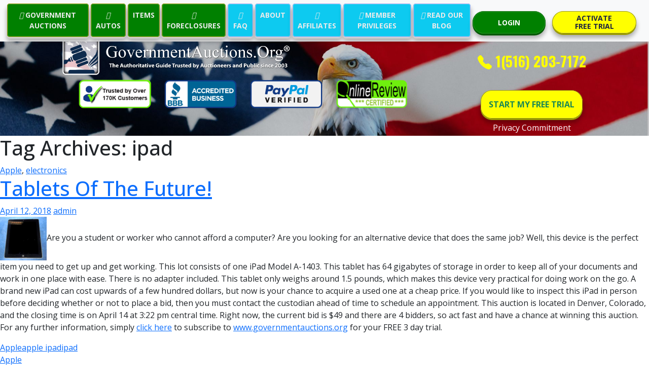

--- FILE ---
content_type: text/html; charset=UTF-8
request_url: https://www.governmentauctions.org/blog/tag/ipad/
body_size: 66533
content:
<!DOCTYPE html>
<html lang="en">
<head>
    <meta charset="UTF-8">
    <meta http-equiv="X-UA-Compatible" content="IE=edge">
    <meta name="viewport" content="width=device-width, initial-scale=1.0">
     <!-- Bootstrap CSS -->
     <link href="https://www.governmentauctions.org/css/bootstrap.min.css" rel="stylesheet">
     <!-- Custom CSS -->
     <link href="https://www.governmentauctions.org/css/styles.css" rel="stylesheet">
     <link href="https://www.governmentauctions.org/css/extended-carousel.css" rel="stylesheet">
    <title>Government Auctions</title>
</head>
<body>

<!-- Nav Section S-->
<nav class="navbar navbar-expand-xl navbar-light bg-light fixed-top d-none d-lg-block">
  <div class="container-fluid">
    <a class="navbar-brand d-xl-none" href="#">
      <span style="font-family: 'Oswald', sans-serif; color: #7CFC00" class="fw-bold fs-3 text-center px-1 "><i class="bi bi-telephone-fill"></i> 1(516) 203-7172</span>
      <!-- <img class="img d-md-none" src="https://www.governmentauctions.org/assets/img/ganavbrand.png" alt="" width="100%" height="38">
      <img class="me-1 img d-none d-md-block d-lg-none" src="https://www.governmentauctions.org/blog/wp-content/themes/twentyfourteen/assets/img/ganavbrand.png" alt="" width="100%" height="38">
      <img class="me-1 img d-none d-lg-block d-xl-none" src="https://www.governmentauctions.org/blog/wp-content/themes/twentyfourteen/assets/img/ganavbrand.png" alt="" width="100%" height="38"> -->
      <!-- <span style="font-size: calc(14px + (28 - 14) * ((100vw - 300px) / (1600 - 300)));">GovernmentAuctions.</span>
      <span style="font-size: calc(14px + (28 - 14) * ((100vw - 300px) / (1600 - 300)));">ORG</span>
        <span style="vertical-align: 0.2rem; font-size: calc(12px + (24 - 12) * ((100vw - 300px) / (1600 - 300)));">&reg;</span> -->
      </a>
    <!--
<a href="login.asp" style="color: red;" class="d-xl-none mx-1 ms-auto btn btn-light rounded-circle"><svg xmlns="http://www.w3.org/2000/svg" width="26" height="26" fill="currentColor" class="bi bi-person-x-fill" viewBox="0 0 16 16">
      <path fill-rule="evenodd" d="M1 14s-1 0-1-1 1-4 6-4 6 3 6 4-1 1-1 1H1zm5-6a3 3 0 1 0 0-6 3 3 0 0 0 0 6zm6.146-2.854a.5.5 0 0 1 .708 0L14 6.293l1.146-1.147a.5.5 0 0 1 .708.708L14.707 7l1.147 1.146a.5.5 0 0 1-.708.708L14 7.707l-1.146 1.147a.5.5 0 0 1-.708-.708L13.293 7l-1.147-1.146a.5.5 0 0 1 0-.708z"/>
    </svg></a>
-->
<a href="https://www.governmentauctions.org/login.asp" style="color: green;" class="d-xl-none mx-1 ms-auto btn btn-light rounded-circle"><svg xmlns="http://www.w3.org/2000/svg" width="26" height="26" fill="currentColor" class="bi bi-person-fill" viewBox="0 0 16 16">
      <path fill-rule="evenodd" d="M1 14s-1 0-1-1 1-4 6-4 6 3 6 4-1 1-1 1H1zm5-6a3 3 0 1 0 0-6 3 3 0 0 0 0 6zm6.146-2.854a.5.5 0 0 1 .708 0L14 6.293l1.146-1.147a.5.5 0 0 1 .708.708L14.707 7l1.147 1.146a.5.5 0 0 1-.708.708L14 7.707l-1.146 1.147a.5.5 0 0 1-.708-.708L13.293 7l-1.147-1.146a.5.5 0 0 1 0-.708z"/>
    </svg></a>
    <button class="navbar-toggler" type="button" data-bs-toggle="collapse" data-bs-target="#navbarNavAltMarkup" aria-controls="navbarNavAltMarkup" aria-expanded="false" aria-label="Toggle navigation">
      <span class="navbar-toggler-icon"></span>
    </button>
    
    <div class="collapse navbar-collapse text-center" id="navbarNavAltMarkup">
      <div class="navbar-nav mx-auto">
        <a class="btn btn-default btn3d gr-navheader-btn" href="https://www.governmentauctions.org/aNoFeeAuctionsByState.asp"><i class="fas fa-gavel" aria-hidden="true"></i> GOVERNMENT AUCTIONS</a>
          <a class="btn btn-default btn3d gr-navheader-btn" href="https://www.governmentauctions.org/aNoFeeCarsByState.asp"><i class="fas fa-car" aria-hidden="true"></i> AUTOS</a>
          <a class="btn btn-default btn3d gr-navheader-btn" href="https://www.governmentauctions.org/aNoFeeItemsByState.asp"><i class="fas fa-luggage-cart" aria-hidden="true"></i> ITEMS</a>
          <a class="btn btn-default btn3d gr-navheader-btn" href="https://www.governmentauctions.org/gNoFeeSt.asp"><i class="fas fa-home" aria-hidden="true"></i> FORECLOSURES</a>
          <a class="btn btn-default btn3d bl-navheader-btn" href="https://www.governmentauctions.org/faq.asp"><i class="fas fa-question-circle" aria-hidden="true"></i> FAQ</a>
          <a class="btn btn-default btn3d bl-navheader-btn" href="https://www.governmentauctions.org/about.asp"><i class="fas fa-id-card" aria-hidden="true"></i> ABOUT</a>
          <a class="btn btn-default btn3d bl-navheader-btn" href="https://www.governmentauctions.org/partners.asp"><i class="fas fa-users" aria-hidden="true"></i> AFFILIATES</a>
          <a class="btn btn-default btn3d bl-navheader-btn" href="https://www.governmentauctions.org/membership.asp"><i class="fas fa-key" aria-hidden="true"></i> MEMBER PRIVILEGES</a>          
          <a class="btn btn-default btn3d bl-navheader-btn" href="https://www.governmentauctions.org/blog/"><i class="fab fa-wordpress" aria-hidden="true"></i> READ OUR BLOG</a>
      </div>
    </div>
    <div class="d-none d-xl-block me-5">
      
      <div class="row">
        <div class="col-6"><a href="https://www.governmentauctions.org/login.asp" class="btn btn-success btn3d login-btn" type="button">LOGIN</a></div>
        <div class="col-6"><a href="https://www.governmentauctions.org/register.asp" class="btn btn-warning btn3d start-trial-1-btn" type="button">ACTIVATE <br> FREE TRIAL</a></div>
      </div>

    </div>
  </div>
</nav> 
<!-- --------------------------------------------------- NAV Mobile ----------------------------------------------- -->
<nav class="navbar navbar-expand-xl navbar-light bg-light d-lg-none fixed-top">
  <div class="container-fluid">
    <a class="navbar-brand d-xl-none" href="#">   
      <span style="font-family: 'Oswald', sans-serif; color: #7CFC00" class="fw-bold fs-3 text-center px-1 "><i class="bi bi-telephone-fill"></i> 1(516) 203-7172</span>
      </a>
<!--
    <a href="https://www.governmentauctions.org/login.asp" style="color: red;" class="d-xl-none mx-1 ms-auto btn btn-light rounded-circle"><svg xmlns="http://www.w3.org/2000/svg" width="26" height="26" fill="currentColor" class="bi bi-person-x-fill" viewBox="0 0 16 16">
      <path fill-rule="evenodd" d="M1 14s-1 0-1-1 1-4 6-4 6 3 6 4-1 1-1 1H1zm5-6a3 3 0 1 0 0-6 3 3 0 0 0 0 6zm6.146-2.854a.5.5 0 0 1 .708 0L14 6.293l1.146-1.147a.5.5 0 0 1 .708.708L14.707 7l1.147 1.146a.5.5 0 0 1-.708.708L14 7.707l-1.146 1.147a.5.5 0 0 1-.708-.708L13.293 7l-1.147-1.146a.5.5 0 0 1 0-.708z"/>
    </svg></a>-->
    <a href="https://www.governmentauctions.org/login.asp" style="color: green;" class="d-xl-none mx-1 ms-auto btn btn-light rounded-circle"><svg xmlns="http://www.w3.org/2000/svg" width="26" height="26" fill="currentColor" class="bi bi-person-fill" viewBox="0 0 16 16">
      <path d="M3 14s-1 0-1-1 1-4 6-4 6 3 6 4-1 1-1 1H3zm5-6a3 3 0 1 0 0-6 3 3 0 0 0 0 6z"/>
    </svg></a>
    <button class="navbar-toggler" type="button" data-bs-toggle="collapse" data-bs-target="#navbarNavAltMarkup" aria-controls="navbarNavAltMarkup" aria-expanded="false" aria-label="Toggle navigation">
      <span class="navbar-toggler-icon"></span>
    </button>
    <div class="collapse navbar-collapse text-center" id="navbarNavAltMarkup">
      <div class="navbar-nav mx-auto">
        <a class="btn btn-default btn3d gr-navheader-btn" href="https://www.governmentauctions.org/aNoFeeAuctionsByState.asp"><i class="fas fa-gavel" aria-hidden="true"></i> GOVERNMENT AUCTIONS</a>
          <a class="btn btn-default btn3d gr-navheader-btn" href="https://www.governmentauctions.org/aNoFeeCarsByState.asp"><i class="fas fa-car" aria-hidden="true"></i> AUTOS</a>
          <a class="btn btn-default btn3d gr-navheader-btn" href="https://www.governmentauctions.org/aNoFeeItemsByState.asp"><i class="fas fa-luggage-cart" aria-hidden="true"></i> ITEMS</a>
          <a class="btn btn-default btn3d gr-navheader-btn" href="https://www.governmentauctions.org/gNoFeeSt.asp"><i class="fas fa-home" aria-hidden="true"></i> FORECLOSURES</a>
          <a class="btn btn-primary btn3d bl-navheader-btn" href="https://www.governmentauctions.org/faq.asp"><i class="fas fa-question-circle" aria-hidden="true"></i> FAQ</a>
          <a class="btn btn-primary btn3d bl-navheader-btn" href="https://www.governmentauctions.org/about.asp"><i class="fas fa-id-card" aria-hidden="true"></i> ABOUT</a>
          <a class="btn btn-primary btn3d bl-navheader-btn" href="https://www.governmentauctions.org/partners.asp"><i class="fas fa-users" aria-hidden="true"></i> AFFILIATES</a>
          <a class="btn btn-primary btn3d bl-navheader-btn" href="https://www.governmentauctions.org/membership.asp"><i class="fas fa-key" aria-hidden="true"></i> MEMBER PRIVILEGES</a>          
          <a class="btn btn-primary btn3d bl-navheader-btn" href="https://www.governmentauctions.org/blog/"><i class="fab fa-wordpress" aria-hidden="true"></i> READ OUR BLOG</a>
      </div>
    </div>
  </div>
</nav> 

<!-- Nav Section E -->
<div class="container-fluid">
  <div class="row">
    <div class="col">
      <span class="d-none d-xl-block" style="display: block;height: 16px;"></span>
    </div>
  </div>
</div>
<!-- Header Section Start -->
<div class="container-fluid hero-image">
  
  <div class="row justify-header-center">

    <!-- Desktop Header  -->
    <div class="left col-12 col-lg-10">
      <div class="row">
        <div class="XL col d-none d-xl-block p-0">
          
            <div class="row">

              <div class="col-9">
                
                <div class="row">
                  <div class="col">
                    <a href="https://www.governmentauctions.org/default.asp"><img class="img ps-1 d-none d-xl-block" src="https://www.governmentauctions.org/assets/img/ganavbrandw.png" alt="" width="60%"></a>
                  </div>
                </div>

                <div class="row">
             
                  <div class="col">
                  </div>
                  
                  <div class="col">
                    <img src="https://www.governmentauctions.org/assets/img/ac0.png" height="60px" alt="">
                  </div>
                  <div class="col">
                    <img src="https://www.governmentauctions.org/assets/img/ac1.png" height="60px" alt="">
                  </div>
                  <div class="col">
                    <a href="javascript: window.open('https://www.paypal.com/us/cgi-bin/webscr?cmd=_account-rep&sid=UleNLyg5QwvODP.YJ2hXE4eZyU8v4udfwIWR7g&small=1&webreg_website_id=REPUleNLyg5QwvODP.YJ2hXE4eZyU8v4udfwIWR7g','PayPalVerified','toolbar=0,location=0,directories=0,status=0,menubar=0,resizable=0,width=395,height=450,scrollbars=no,top=200,left=200'); void('');"><img src="https://www.governmentauctions.org/assets/img/ac3.png" height="60px" alt=""></a>
                  </div>
                  <div class="col">
                    <a href="javascript: window.open('https://www.onlinereview.org/seals/certified_governmentauctions_org.htm','OnlineReview','toolbar=0,location=0,directories=0,status=0,menubar=0,resizable=0,width=395,height=450,scrollbars=no,top=200,left=200');  void('');"   class="linkred"><img src="https://www.governmentauctions.org/assets/img/ac2.png" height="60px" alt=""></a>                    
                  </div>
                  <div class="col">
                  </div>
                  <div class="col">
                  </div>
    

                </div>

              </div>
              <div class="col-3">
 
                <div class="row">
                  <div class="col mt-3 text-center">
                    <span style="font-family: 'Oswald', sans-serif; color: #ffff00" class="fw-bold fs-3 text-center px-1 "><i class="bi bi-telephone-fill"></i> 1(516) 203-7172</span>
                  </div>                
                </div>

                <div class="row">
                  <div class="col mt-3 text-center">
                    <a href="https://www.governmentauctions.org/register.asp" type="button" class="btn btn-warning btn3d start-trial-2-btn">START MY FREE TRIAL</a> 
                  </div>                
                </div>
                
                <div class="row">
                  <div class="text-center">
                    <!-- Button trigger modal -->
                    <a type="button" class="footerlinks" data-bs-toggle="modal" data-bs-target="#exampleModal">Privacy Commitment</a>
                      <!-- Modal -->
                      <div style="color: black;" class="modal fade" id="exampleModal" tabindex="-1" aria-labelledby="exampleModalLabel" aria-hidden="true">
                        <div class="modal-dialog">
                          <div class="modal-content">
                            <div class="modal-header">
                            
                              <button type="button" class="btn-close" data-bs-dismiss="modal" aria-label="Close"></button>
                            </div>
                            <div class="modal-body">
                            <div class="container">
                              <div class="row">
                                <div class="col">
                                  <h4 class="text-center text-primary fw-bold">Privacy Commitment</h4>
                                  <h4 class="text-center text-success fw-bold">Your Privacy is
                                    of Utmost Importance to Us</h4>
                                    <h5 class="text-center">Effective 01/06/2017</h5>
                                    <ul class="mt-5a">
                                      <p><a href="#Our Commitment to Privacy" class="text-start text-decoration-none" style="color: blue;">Our Commitment To Privacy</a></p>
                                      <p><a href="#The Information We Collect" class="text-start text-decoration-none" style="color: blue;">Information We Collect </a></p>
                                      <p><a href="#The Way We Use Information" class="text-start text-decoration-none" style="color: blue;">How We Use Information</a></p>
                                      <p><a href="#Outside Websites" class="text-start text-decoration-none" style="color: black;">Outside Websites</a></p>
                                      <p><a href="#Our Commitment to Data Security" class="text-start text-decoration-none" style="color: blue;">Our Commitment To Data Security</a></p>
                                      <p><a href="#Our Commitment to Childrens Privacy" class="text-start text-decoration-none" style="color: blue;">Our Commitment To Privacy</a></p>
                                      <p><a href="#Changes to Our Privacy Policy" class="text-start text-decoration-none" style="color: blue;">Changes to Our Privacy Policy</a></p>
                                      <p><a href="#How You Can Correct Your Information" class="text-start text-decoration-none" style="color: blue
                                      ;">How to Access or Correct Your Information</a></p>
                                      <p><a href="#How to Contact Us" class="text-start text-decoration-none" style="color: blue;">How To Contact Us</a></p>
                                    </ul>
                                    <a name="Our Commitment to Privacy"><h5 class="text-start text-primary fw-bold">Our Commitment to Privacy</h5></a>
                                    <p>Your privacy is important to us. To better protect your privacy we provide this notice explaining our online information practices and the choices you can make about the way your information is collected and used. To make this notice easy to find, we make it available on our homepage and at every point on our website where personally identifiable information may be requested.</p>
                                    <a name="The Information We Collect"><h5 class="text-start text-primary fw-bold">Information We Collect</h5></a>
                                    <p>This notice applies to all information collected or submitted on the GovernmentAuctions.org® website. On some pages, you can order services, make requests, register for membership, and join our affiliate program.</p>
                                    <p>The types of personally identifiable information that may be collected at these pages are:</p>
                                    <ul>
                                      <li>
                                        Name
                                      </li>
                                      <li>
                                        Address
                                      </li>
                                      <li>
                                        Email Address
                                      </li>
                                      <li>
                                        Phone Number
                                      </li>
                                      <li>
                                        Credit/Debit Card Information
                                      </li>
                                      <li>
                                        Your Chosen Login Information
                                      </li>
                                    </ul>
                                    <a name="The Way We Use Information"><h5 class="text-start text-primary fw-bold">The Way We Use Information</h5></a>
                                    <p>We use the information you provide about yourself when registering for membership or for our affiliate program to help us complete that membership or affiliate program registration and to offer you the services you registered for or that you otherwise request or have contracted for.</p>
                                    <p>GovernmentAuctions.org® will not sell or rent any your personally identifiable information to any third parties and will not share any of your personally identifiable information with third parties except in the limited circumstances described below, or with your express permission.</p>
                                    <i>Log Files</i>
                                    <p>As is true of most Web sites, we automatically receive certain information and store it in log files.  This information includes internet protocol (IP) addresses, browser type, internet service provider (ISP), referring/exit pages, operating system, date/time stamp, and clickstream data.</p>
                                    <p>We use this information, which does not identify individual users, to analyze trends, to administer the site, to track users’ movements around the site and to gather demographic information about our user base as a whole.  Specifically, we use third-party log analytics software called Urchin that uses log files to track this non-personally identifiable information about visitors. We do not link this automatically-collected data to personally identifiable information.</p>
                                    <i>Cookies</i>
                                    <p>A cookie is a small text file that is stored on a user’s computer for record-keeping purposes.</p>
                                </div>
                              </div>
                            </div>
                            </div>
                          </div>
                        </div>
                      </div>
                  </div>              
                </div>                

              </div>
              
              
            </div>
        </div>
    <!-- Desktop Header -->

    <!-- Tablet Header -->
         <!-- Tablet landscape -->
        <div class="LG col d-none d-xl-none d-lg-block">
          <a href="https://www.governmentauctions.org/default.asp"><img class="img ps-2" src="https://www.governmentauctions.org/assets/img/ganavbrandw.png" alt="" width="80%"></a>
            <div class="row">
              <div class="col">

              </div>
              <div class="col">
                <img src="https://www.governmentauctions.org/assets/img/ac0.png" height="50px" alt="">
              </div>
              <div class="col">
                <img src="https://www.governmentauctions.org/assets/img/ac1.png" height="50px" alt="">
              </div>
              <div class="col">
                <a href="javascript: window.open('https://www.paypal.com/us/cgi-bin/webscr?cmd=_account-rep&sid=UleNLyg5QwvODP.YJ2hXE4eZyU8v4udfwIWR7g&small=1&webreg_website_id=REPUleNLyg5QwvODP.YJ2hXE4eZyU8v4udfwIWR7g','PayPalVerified','toolbar=0,location=0,directories=0,status=0,menubar=0,resizable=0,width=395,height=450,scrollbars=no,top=200,left=200'); void('');"><img src="https://www.governmentauctions.org/assets/img/ac3.png" height="50px" alt=""></a>
              </div>
              <div class="col">
                <a href="javascript: window.open('https://www.onlinereview.org/seals/certified_governmentauctions_org.htm','OnlineReview','toolbar=0,location=0,directories=0,status=0,menubar=0,resizable=0,width=395,height=450,scrollbars=no,top=200,left=200');  void('');"   class="linkred"><img src="https://www.governmentauctions.org/assets/img/ac2.png" height="50px" alt=""></a> 
              </div>
              <div class="col">

              </div>
              <div class="col-3">
                <a href="https://www.governmentauctions.org/register.asp" style="top: -20px; padding: 20px; font-size:12px;" class="btn btn-warning btn3d start-trial-2-btn">START MY FREE TRIAL</a> 
              </div>
            </div>
        </div>
          <!-- Tablet landscape -->

           <!-- Tablet Portrait -->
        <div class="MD col d-none d-xl-none d-lg-none d-md-block p-2">
          <a href="https://www.governmentauctions.org/default.asp"><img class="img ps-2" src="https://www.governmentauctions.org/assets/img/ganavbrandw.png" alt="" width="80%"></a>
            <div class="row">
              <div class="col-1">
              </div>
              <div class="col-2">
                <img src="https://www.governmentauctions.org/assets/img/ac0.png" height="42px" alt="">
              </div>
              <div class="col-2">
                <img src="https://www.governmentauctions.org/assets/img/ac1.png" height="42px" alt="">
              </div>
              <div class="col-2">                
                <a href="javascript: window.open('https://www.paypal.com/us/cgi-bin/webscr?cmd=_account-rep&sid=UleNLyg5QwvODP.YJ2hXE4eZyU8v4udfwIWR7g&small=1&webreg_website_id=REPUleNLyg5QwvODP.YJ2hXE4eZyU8v4udfwIWR7g','PayPalVerified','toolbar=0,location=0,directories=0,status=0,menubar=0,resizable=0,width=395,height=450,scrollbars=no,top=200,left=200'); void('');"><img src="https://www.governmentauctions.org/assets/img/ac3.png" height="42px" alt=""></a>
              </div>
              <div class="col-2">
                <a href="javascript: window.open('https://www.onlinereview.org/seals/certified_governmentauctions_org.htm','OnlineReview','toolbar=0,location=0,directories=0,status=0,menubar=0,resizable=0,width=395,height=450,scrollbars=no,top=200,left=200');  void('');"   class="linkred"><img src="https://www.governmentauctions.org/assets/img/ac2.png" height="42px" alt=""></a>                
              </div>
              <div class="col-3">
                <a href="https://www.governmentauctions.org/register.asp" style="top: -20px; padding: 20px; font-size:12px;" type="button" class="btn btn-warning btn3d start-trial-2-btn">START MY FREE TRIAL</a> 
              </div>
          <!-- Tablet Portrait -->
            </div>
        </div>
        <!-- Tablet Header -->

        <!-- Mobile Header -->
        
        <div class="SM col-12 d-md-none">
          <a href="https://www.governmentauctions.org/default.asp"><img class="img ps-2" src="https://www.governmentauctions.org/assets/img/ganavbrandw.png" alt="" width="100%" ></a>
            <div class="row">
              
              <div class="col-2">
                <img src="https://www.governmentauctions.org/assets/img/ac0.png" height="22px" alt="">
              </div>
              <div class="col-2">
                <img src="https://www.governmentauctions.org/assets/img/ac1.png" height="22px" alt="">
              </div>
              <div class="col-2">
                <a href="javascript: window.open('https://www.paypal.com/us/cgi-bin/webscr?cmd=_account-rep&sid=UleNLyg5QwvODP.YJ2hXE4eZyU8v4udfwIWR7g&small=1&webreg_website_id=REPUleNLyg5QwvODP.YJ2hXE4eZyU8v4udfwIWR7g','PayPalVerified','toolbar=0,location=0,directories=0,status=0,menubar=0,resizable=0,width=395,height=450,scrollbars=no,top=200,left=200'); void('');"><img src="https://www.governmentauctions.org/assets/img/ac3.png" height="22px" alt=""></a>                
              </div>
              <div class="col-2">
                <a href="javascript: window.open('https://www.onlinereview.org/seals/certified_governmentauctions_org.htm','OnlineReview','toolbar=0,location=0,directories=0,status=0,menubar=0,resizable=0,width=395,height=450,scrollbars=no,top=200,left=200');  void('');"   class="linkred"><img src="https://www.governmentauctions.org/assets/img/ac2.png" height="22px" alt=""></a>
              </div>
              <div class="col-4">
                <a href="https://www.governmentauctions.org/register.asp" type="button" class="btn btn-warning btn3d start-trial-2-btn" style="top: -8px; padding: 10px 10px; margin-top:2px; font-size:7px;">START MY FREE TRIAL</a>
              
            </div>
          <!-- Mobile Header -->
      </div>
    </div>
 
    
    <div class="right col col-md-6 col-lg-4 col-xl-3 py-1 px-5 d-none d-lg-none" >
      <!-- Below commented -->
      <!--
      <div class="cont-3 d-none d-xl-block">
        <input type="text" class="form-control form-control-lg" id="formGroupExampleInput" placeholder="Your Email">
      </div>
      <div class="cont-4 d-none d-xl-block">
        <input type="text" class="form-control form-control-lg" id="formGroupExampleInput2" placeholder="ZIP/Postal Code">
      </div>
      -->
      
      
      <div class="row mt-4 d-md-none">
        <div class="col">
          <img src="https://www.governmentauctions.org/assets/img/ac0.png" height="50px" alt="">
        </div>
        <div class="col">
          <img src="https://www.governmentauctions.org/assets/img/ac1.png" height="50px" alt="">
        </div>
        <div class="col">          
          <a href="javascript: window.open('https://www.paypal.com/us/cgi-bin/webscr?cmd=_account-rep&sid=UleNLyg5QwvODP.YJ2hXE4eZyU8v4udfwIWR7g&small=1&webreg_website_id=REPUleNLyg5QwvODP.YJ2hXE4eZyU8v4udfwIWR7g','PayPalVerified','toolbar=0,location=0,directories=0,status=0,menubar=0,resizable=0,width=395,height=450,scrollbars=no,top=200,left=200'); void('');"><img class="mt-2" src="https://www.governmentauctions.org/assets/img/ac3.png" height="50px" alt=""></a>
        </div>
        <div class="col">          
          <a href="javascript: window.open('https://www.onlinereview.org/seals/certified_governmentauctions_org.htm','OnlineReview','toolbar=0,location=0,directories=0,status=0,menubar=0,resizable=0,width=395,height=450,scrollbars=no,top=200,left=200');  void('');"   class="linkred"><img class="mt-2" src="https://www.governmentauctions.org/assets/img/ac2.png" height="50px" alt=""></a>
        </div>
        </div>
      </div>
    </div> 
  </div>
  </div>
  </div>
  
  <!-- Header Section End -->
	<section id="primary" class="content-area">
		<div id="content" class="site-content" role="main">

			
			<header class="archive-header">
				<h1 class="archive-title">Tag Archives: ipad</h1>

							</header><!-- .archive-header -->

			
<article id="post-30611" class="post-30611 post type-post status-publish format-standard hentry category-apple category-electronics tag-apple tag-apple-ipad tag-ipad">
	
	<header class="entry-header">
				<div class="entry-meta">
			<span class="cat-links"><a href="https://www.governmentauctions.org/blog/category/apple/" title="View all posts in Apple" rel="category tag">Apple</a>, <a href="https://www.governmentauctions.org/blog/category/electronics/" title="View all posts in electronics" rel="category tag">electronics</a></span>
		</div>
		<h1 class="entry-title"><a href="https://www.governmentauctions.org/blog/2018/04/12/table/" rel="bookmark">Tablets Of The Future!</a></h1>
		<div class="entry-meta">
			<span class="entry-date"><a href="https://www.governmentauctions.org/blog/2018/04/12/table/" rel="bookmark"><time class="entry-date" datetime="2018-04-12T16:18:10+00:00">April 12, 2018</time></a></span> <span class="byline"><span class="author vcard"><a class="url fn n" href="https://www.governmentauctions.org/blog/author/admin/" rel="author">admin</a></span></span>		</div><!-- .entry-meta -->
	</header><!-- .entry-header -->

		<div class="entry-content">
		<p><img class="alignleft" alt="" src="[data-uri]" width="92" height="86" />Are you a student or worker who cannot afford a computer? Are you looking for an alternative device that does the same job? Well, this device is the perfect item you need to get up and get working. This lot consists of one iPad Model A-1403. This tablet has 64 gigabytes of storage in order to keep all of your documents and work in one place with ease. There is no adapter included. This tablet only weighs around 1.5 pounds, which makes this device very practical for doing work on the go. A brand new iPad can cost upwards of a few hundred dollars, but now is your chance to acquire a used one at a cheap price. If you would like to inspect this iPad in person before deciding whether or not to place a bid, then you must contact the custodian ahead of time to schedule an appointment. This auction is located in Denver, Colorado, and the closing time is on April 14 at 3:22 pm central time. Right now, the current bid is $49 and there are 4 bidders, so act fast and have a chance at winning this auction. For any further information, simply <a href="https://www.governmentauctions.org/register.asp#activate">click here</a> to subscribe to <a href="https://www.governmentauctions.org/register.asp#activate">www.governmentauctions.org</a> for your FREE 3 day trial.</p>
	</div><!-- .entry-content -->
	
	<footer class="entry-meta"><span class="tag-links"><a href="https://www.governmentauctions.org/blog/tag/apple/" rel="tag">Apple</a><a href="https://www.governmentauctions.org/blog/tag/apple-ipad/" rel="tag">apple ipad</a><a href="https://www.governmentauctions.org/blog/tag/ipad/" rel="tag">ipad</a></span></footer></article><!-- #post-## -->

<article id="post-30249" class="post-30249 post type-post status-publish format-standard hentry category-apple tag-apple tag-apple-ipad tag-ipad">
	
	<header class="entry-header">
				<div class="entry-meta">
			<span class="cat-links"><a href="https://www.governmentauctions.org/blog/category/apple/" title="View all posts in Apple" rel="category tag">Apple</a></span>
		</div>
		<h1 class="entry-title"><a href="https://www.governmentauctions.org/blog/2017/12/05/ipad-4/" rel="bookmark">iPad 4 U!</a></h1>
		<div class="entry-meta">
			<span class="entry-date"><a href="https://www.governmentauctions.org/blog/2017/12/05/ipad-4/" rel="bookmark"><time class="entry-date" datetime="2017-12-05T17:36:51+00:00">December 5, 2017</time></a></span> <span class="byline"><span class="author vcard"><a class="url fn n" href="https://www.governmentauctions.org/blog/author/rstambolian/" rel="author">MrBloggerBlogger</a></span></span>		</div><!-- .entry-meta -->
	</header><!-- .entry-header -->

		<div class="entry-content">
		<p><a href="http://www.governmentauctions.org/blog/wp-content/uploads/2017/12/12_5_17-iPad.jpg"><img class=" wp-image-30250 alignleft" alt="12_5_17 iPad" src="http://www.governmentauctions.org/blog/wp-content/uploads/2017/12/12_5_17-iPad.jpg" width="156" height="117" /></a>Have you been looking for some new electronics to add to your day-to-day activities? Do you want to be able to carry around something light, but just big enough to have all of your information on it? Well, get ready to press the home button because this auction is just what you have been looking for! This auction has one lot that consists of an Apple iPad. This iPad is white in color, and it has 64 gigabytes to store all of your favorite memories! This iPad has been reset to manufacturer settings, so now you will be able to store all of your pictures and apps on it. Repairs may be required and parts may be missing, so if you would like to inspect this iPad in person before deciding whether or not to place a bid then you must contact the auctioneer ahead of time to schedule an appointment. This auction is located in Hereford, Arizona, and the closing time is on December 7 at 11:16 am central time. Right now the current bid is $65 and there have been 4 bidders so far, so be sure to be the very next one and have a chance at downloading your favorite apps! For any further information, simply<a href="https://www.governmentauctions.org/register.asp#activate"> click here</a> to subscribe to <a href="https://www.governmentauctions.org/register.asp#activate">www.governmentauctions.org</a> for your FREE 3 day trial.</p>
	</div><!-- .entry-content -->
	
	<footer class="entry-meta"><span class="tag-links"><a href="https://www.governmentauctions.org/blog/tag/apple/" rel="tag">Apple</a><a href="https://www.governmentauctions.org/blog/tag/apple-ipad/" rel="tag">apple ipad</a><a href="https://www.governmentauctions.org/blog/tag/ipad/" rel="tag">ipad</a></span></footer></article><!-- #post-## -->

<article id="post-28384" class="post-28384 post type-post status-publish format-standard hentry category-accessories category-apple category-computers-2 category-electronics category-luxury-2 category-mac-2 category-recreation-2 category-surplus tag-apple tag-bulk-sale tag-cheap-apple-stuff tag-cheap-tablets tag-ipad tag-ipad-2 tag-mac tag-tablet tag-used-apple">
	
	<header class="entry-header">
				<div class="entry-meta">
			<span class="cat-links"><a href="https://www.governmentauctions.org/blog/category/accessories/" title="View all posts in accessories" rel="category tag">accessories</a>, <a href="https://www.governmentauctions.org/blog/category/apple/" title="View all posts in Apple" rel="category tag">Apple</a>, <a href="https://www.governmentauctions.org/blog/category/computers-2/" title="View all posts in Computers" rel="category tag">Computers</a>, <a href="https://www.governmentauctions.org/blog/category/electronics/" title="View all posts in electronics" rel="category tag">electronics</a>, <a href="https://www.governmentauctions.org/blog/category/luxury-2/" title="View all posts in Luxury" rel="category tag">Luxury</a>, <a href="https://www.governmentauctions.org/blog/category/mac-2/" title="View all posts in Mac" rel="category tag">Mac</a>, <a href="https://www.governmentauctions.org/blog/category/recreation-2/" title="View all posts in Recreation" rel="category tag">Recreation</a>, <a href="https://www.governmentauctions.org/blog/category/surplus/" title="View all posts in Surplus" rel="category tag">Surplus</a></span>
		</div>
		<h1 class="entry-title"><a href="https://www.governmentauctions.org/blog/2016/01/11/lots-ipad-tablets-auction-yay/" rel="bookmark">Lots Of Ipad Tablets Up For Auction! Yay!</a></h1>
		<div class="entry-meta">
			<span class="entry-date"><a href="https://www.governmentauctions.org/blog/2016/01/11/lots-ipad-tablets-auction-yay/" rel="bookmark"><time class="entry-date" datetime="2016-01-11T17:45:51+00:00">January 11, 2016</time></a></span> <span class="byline"><span class="author vcard"><a class="url fn n" href="https://www.governmentauctions.org/blog/author/rstambolian/" rel="author">MrBloggerBlogger</a></span></span>		</div><!-- .entry-meta -->
	</header><!-- .entry-header -->

		<div class="entry-content">
		<p><img class="alignleft" alt="" src="[data-uri]" width="220" height="166" />Yay! Tablet Frenzy! For some reason, seeing piles of awesome (and not to mention, expensive) high end electronics all stacked up, makes me giddy! There is something about seeing these highly engineered and futuristic electronics all together in one pile that really conjures up images of the very wealthy and limitless spending. Well feast you eyes because today I am happy to tell you about an auction for a large sale of Ipads 2&#8242;s and other electronics. In particular, this pile of goods are 24 iPad 2&#8242;s with a 64 GB memory and a 9.7 inch screen along with 1 Samsung tablet. In addition to all the the tablet-y goodness, thrown is are 8 Logitech detachable keyboards and 1 Apple detachable keyboard to accessorize these wonders. This  online auction is based out of Auburn, WA with an end date of January 13 at 8:15 PM Central Time (CT) so place your bid. The current bid is 1,305 USD with 10 bidders which is laughable when you keep in mind that a new one of these retails for $375, so it would be an understatement to say this is an amazing deal! If you are as excited about this auction as I am then <a href="https://www.governmentauctions.org/register.asp#activate">click here</a>, head over to www.governmentauctions.org and <a href="https://www.governmentauctions.org/register.asp#activate">subscribe</a> for your FREE 3 day trial.</p>
	</div><!-- .entry-content -->
	
	<footer class="entry-meta"><span class="tag-links"><a href="https://www.governmentauctions.org/blog/tag/apple/" rel="tag">Apple</a><a href="https://www.governmentauctions.org/blog/tag/bulk-sale/" rel="tag">bulk sale</a><a href="https://www.governmentauctions.org/blog/tag/cheap-apple-stuff/" rel="tag">cheap apple stuff</a><a href="https://www.governmentauctions.org/blog/tag/cheap-tablets/" rel="tag">cheap tablets</a><a href="https://www.governmentauctions.org/blog/tag/ipad/" rel="tag">ipad</a><a href="https://www.governmentauctions.org/blog/tag/ipad-2/" rel="tag">ipad 2</a><a href="https://www.governmentauctions.org/blog/tag/mac/" rel="tag">mac</a><a href="https://www.governmentauctions.org/blog/tag/tablet/" rel="tag">tablet</a><a href="https://www.governmentauctions.org/blog/tag/used-apple/" rel="tag">used apple</a></span></footer></article><!-- #post-## -->

<article id="post-25542" class="post-25542 post type-post status-publish format-standard hentry category-electronics category-liveauction category-live-auction-items category-seized tag-16g-ipad tag-32gb-ipad tag-apple-ipad-mini-md529lla tag-apple-ipad-mini-md529lla-32gb tag-black tag-electronics tag-ipad tag-ipad-mini tag-md529lla tag-seized-electronics tag-seized-tablet tag-seized-tablets tag-tablets tag-wi-fi">
	
	<header class="entry-header">
				<div class="entry-meta">
			<span class="cat-links"><a href="https://www.governmentauctions.org/blog/category/electronics/" title="View all posts in electronics" rel="category tag">electronics</a>, <a href="https://www.governmentauctions.org/blog/category/liveauction/" title="View all posts in Live Auction" rel="category tag">Live Auction</a>, <a href="https://www.governmentauctions.org/blog/category/live-auction-items/" title="View all posts in Live Auction Items" rel="category tag">Live Auction Items</a>, <a href="https://www.governmentauctions.org/blog/category/seized/" title="View all posts in Seized" rel="category tag">Seized</a></span>
		</div>
		<h1 class="entry-title"><a href="https://www.governmentauctions.org/blog/2014/01/12/apple-ipad-mini-md529lla-32gb-wifi-black/" rel="bookmark">Apple iPad mini MD529LL/A (32GB, Wi-Fi, Black): You Know You Want It</a></h1>
		<div class="entry-meta">
			<span class="entry-date"><a href="https://www.governmentauctions.org/blog/2014/01/12/apple-ipad-mini-md529lla-32gb-wifi-black/" rel="bookmark"><time class="entry-date" datetime="2014-01-12T16:49:46+00:00">January 12, 2014</time></a></span> <span class="byline"><span class="author vcard"><a class="url fn n" href="https://www.governmentauctions.org/blog/author/rstambolian/" rel="author">MrBloggerBlogger</a></span></span>		</div><!-- .entry-meta -->
	</header><!-- .entry-header -->

		<div class="entry-content">
		<p><em><strong><a href="http://www.governmentauctions.org/blog/wp-content/uploads/2014/01/mini.jpg"><img class="alignleft  wp-image-25543" alt="mini" src="http://www.governmentauctions.org/blog/wp-content/uploads/2014/01/mini.jpg" width="130" height="97" /></a></strong></em>Sure the regular seized iPad is a sleek and capable device, but sometimes you just want something smaller and more compact. For those of you looking for all the same functionality of an iPad but want to be able to operate one with just a single hand, then the iPad mini is definitely the device for you. This <strong>Apple iPad mini MD529LL/A (32GB, Wi-Fi, Black)</strong> will be going up for live auction at the end of the month in Dayton, New Jersey. With a screen size just under 8 inches and weighing in at just 0.68 lbs, the iPad mini is the perfect device for the tech-minded consumer. The iPad mini has amazing battery life for its size (10 hours) and boasts all the same features as it&#8217;s big brother does. Normally retailing for almost $400 in stores, expect to pay a small fraction of the price if you attending this upcoming auction. To learn more about it, <a href="https://www.governmentauctions.org/register2.asp#.Us2v57R2F8E"><em><strong>click here to begin your GovernmentAuctions.org free trial account.</strong></em></a></p>
	</div><!-- .entry-content -->
	
	<footer class="entry-meta"><span class="tag-links"><a href="https://www.governmentauctions.org/blog/tag/16g-ipad/" rel="tag">16g ipad</a><a href="https://www.governmentauctions.org/blog/tag/32gb-ipad/" rel="tag">32gb ipad</a><a href="https://www.governmentauctions.org/blog/tag/apple-ipad-mini-md529lla/" rel="tag">Apple iPad mini MD529LL/A</a><a href="https://www.governmentauctions.org/blog/tag/apple-ipad-mini-md529lla-32gb/" rel="tag">Apple iPad mini MD529LL/A (32GB</a><a href="https://www.governmentauctions.org/blog/tag/black/" rel="tag">black</a><a href="https://www.governmentauctions.org/blog/tag/electronics/" rel="tag">electronics</a><a href="https://www.governmentauctions.org/blog/tag/ipad/" rel="tag">ipad</a><a href="https://www.governmentauctions.org/blog/tag/ipad-mini/" rel="tag">ipad mini</a><a href="https://www.governmentauctions.org/blog/tag/md529lla/" rel="tag">MD529LL/A</a><a href="https://www.governmentauctions.org/blog/tag/seized-electronics/" rel="tag">seized electronics</a><a href="https://www.governmentauctions.org/blog/tag/seized-tablet/" rel="tag">seized tablet</a><a href="https://www.governmentauctions.org/blog/tag/seized-tablets/" rel="tag">seized tablets</a><a href="https://www.governmentauctions.org/blog/tag/tablets/" rel="tag">tablets</a><a href="https://www.governmentauctions.org/blog/tag/wi-fi/" rel="tag">Wi-Fi</a></span></footer></article><!-- #post-## -->

<article id="post-25215" class="post-25215 post type-post status-publish format-standard hentry category-electronics category-liveauction category-live-auction-items category-seized tag-apple tag-apple-ipad-smart-cover tag-case tag-electronics tag-ipad tag-ipad-case tag-ipad-cases tag-ipad-covers tag-seized-electronics tag-seized-ipad-accessories tag-smart-cover">
	
	<header class="entry-header">
				<div class="entry-meta">
			<span class="cat-links"><a href="https://www.governmentauctions.org/blog/category/electronics/" title="View all posts in electronics" rel="category tag">electronics</a>, <a href="https://www.governmentauctions.org/blog/category/liveauction/" title="View all posts in Live Auction" rel="category tag">Live Auction</a>, <a href="https://www.governmentauctions.org/blog/category/live-auction-items/" title="View all posts in Live Auction Items" rel="category tag">Live Auction Items</a>, <a href="https://www.governmentauctions.org/blog/category/seized/" title="View all posts in Seized" rel="category tag">Seized</a></span>
		</div>
		<h1 class="entry-title"><a href="https://www.governmentauctions.org/blog/2013/11/25/apple-ipad-smart-cover-smart-user/" rel="bookmark">Apple iPad Smart Cover: Be a Smart User</a></h1>
		<div class="entry-meta">
			<span class="entry-date"><a href="https://www.governmentauctions.org/blog/2013/11/25/apple-ipad-smart-cover-smart-user/" rel="bookmark"><time class="entry-date" datetime="2013-11-25T10:53:09+00:00">November 25, 2013</time></a></span> <span class="byline"><span class="author vcard"><a class="url fn n" href="https://www.governmentauctions.org/blog/author/rstambolian/" rel="author">MrBloggerBlogger</a></span></span>		</div><!-- .entry-meta -->
	</header><!-- .entry-header -->

		<div class="entry-content">
		<p><img class="alignleft size-full wp-image-25217" title="ipad cover" src="http://www.governmentauctions.org/blog/wp-content/uploads/2013/11/ipad-cover.jpg" alt="ipad cover" width="107" height="143" />If you&#8217;ve already got an iPad but no protection in case you drop it, then you&#8217;re going to want to pay close attention to this next auction deal. Going up for live auction in just over 2 weeks is this<strong> Apple iPad Smart Cover </strong>in light gray.With it&#8217;s thin, minimalist design, this slim yet sturdy cover thoroughly protects your iPad and screen without weighing you down. It uses a magnetic connection, which is basically an aluminum hinge that aligns the cover and helps it stay in position. This smart cover also doubles as a keyboard stand. Simply fold it back to tilt the iPad into a writing position. And because it is able to stand freely on its own, the smart cover is also perfect for Skype and Facetime sessions. Still not convinced? Well attend this upcoming live auction in Pompano beach, Florida and you will be. Simply <a href="https://www.governmentauctions.org/register.asp#activate"><em><strong>click here first to find out more.</strong></em></a></p>
	</div><!-- .entry-content -->
	
	<footer class="entry-meta"><span class="tag-links"><a href="https://www.governmentauctions.org/blog/tag/apple/" rel="tag">Apple</a><a href="https://www.governmentauctions.org/blog/tag/apple-ipad-smart-cover/" rel="tag">Apple ipad smart cover</a><a href="https://www.governmentauctions.org/blog/tag/case/" rel="tag">case</a><a href="https://www.governmentauctions.org/blog/tag/electronics/" rel="tag">electronics</a><a href="https://www.governmentauctions.org/blog/tag/ipad/" rel="tag">ipad</a><a href="https://www.governmentauctions.org/blog/tag/ipad-case/" rel="tag">ipad case</a><a href="https://www.governmentauctions.org/blog/tag/ipad-cases/" rel="tag">ipad cases</a><a href="https://www.governmentauctions.org/blog/tag/ipad-covers/" rel="tag">ipad covers</a><a href="https://www.governmentauctions.org/blog/tag/seized-electronics/" rel="tag">seized electronics</a><a href="https://www.governmentauctions.org/blog/tag/seized-ipad-accessories/" rel="tag">seized ipad accessories</a><a href="https://www.governmentauctions.org/blog/tag/smart-cover/" rel="tag">smart cover</a></span></footer></article><!-- #post-## -->

<article id="post-24660" class="post-24660 post type-post status-publish format-standard hentry category-electronics category-liveauction category-live-auction-items category-seized tag-audio-docks tag-electronics tag-entertainment tag-florida tag-hd-audio tag-ipad tag-iphone tag-ipod tag-music tag-pompano-beach tag-seized-electronics tag-speaker-docks tag-subwoofers tag-vizio tag-vizio-speakers tag-vsd210">
	
	<header class="entry-header">
				<div class="entry-meta">
			<span class="cat-links"><a href="https://www.governmentauctions.org/blog/category/electronics/" title="View all posts in electronics" rel="category tag">electronics</a>, <a href="https://www.governmentauctions.org/blog/category/liveauction/" title="View all posts in Live Auction" rel="category tag">Live Auction</a>, <a href="https://www.governmentauctions.org/blog/category/live-auction-items/" title="View all posts in Live Auction Items" rel="category tag">Live Auction Items</a>, <a href="https://www.governmentauctions.org/blog/category/seized/" title="View all posts in Seized" rel="category tag">Seized</a></span>
		</div>
		<h1 class="entry-title"><a href="https://www.governmentauctions.org/blog/2013/10/03/vizio-vsd210-high-definition-audio-dock-ipad-ipod-iphone-music-ears/" rel="bookmark">Vizio VSD210 High Definition Audio Dock for iPad, iPod and iPhone: Music To Our Ears</a></h1>
		<div class="entry-meta">
			<span class="entry-date"><a href="https://www.governmentauctions.org/blog/2013/10/03/vizio-vsd210-high-definition-audio-dock-ipad-ipod-iphone-music-ears/" rel="bookmark"><time class="entry-date" datetime="2013-10-03T13:57:03+00:00">October 3, 2013</time></a></span> <span class="byline"><span class="author vcard"><a class="url fn n" href="https://www.governmentauctions.org/blog/author/rstambolian/" rel="author">MrBloggerBlogger</a></span></span>		</div><!-- .entry-meta -->
	</header><!-- .entry-header -->

		<div class="entry-content">
		<p><img class="alignleft size-full wp-image-24661" title="dockingspeaker" src="http://www.governmentauctions.org/blog/wp-content/uploads/2013/10/dockingspeaker.jpg" alt="dockingspeaker" width="130" height="97" />Looking for an HD audio dock that will make a nice addition to your home entertainment system setup? If you are, then you should without a doubt consider getting this <strong>Vizio VSD210 High Definition Audio Dock for iPad, iPod and iPhone</strong>. This audio dock makes for a powerful audio upgrade and has four pro-tuned speakers as well as a 4 inch built-in subwoofer. If you need a device that delivers hi-fi audio with deep thumping bass, then this is definitely it. Not only that, but charging your iPod, iPhone, or iPad in the dock has never been easier. Need to share your personal music collection with friends and family? Yep, it can do that too. Now that we&#8217;ve got your attention, you&#8217;re probably asking yourself how you can go about getting your hands on one of these Vizio Audio Docks. The answer is simple: <strong><a href="http://www.governmentauctions.org/blog/index.php/2013/10/03/25-foot-ge-hdmi-cable-ethernet-watch-tv">click here to activate your GovernmentAuctions.org free trial account!</a></strong></p>
	</div><!-- .entry-content -->
	
	<footer class="entry-meta"><span class="tag-links"><a href="https://www.governmentauctions.org/blog/tag/audio-docks/" rel="tag">audio docks</a><a href="https://www.governmentauctions.org/blog/tag/electronics/" rel="tag">electronics</a><a href="https://www.governmentauctions.org/blog/tag/entertainment/" rel="tag">entertainment</a><a href="https://www.governmentauctions.org/blog/tag/florida/" rel="tag">florida</a><a href="https://www.governmentauctions.org/blog/tag/hd-audio/" rel="tag">HD audio</a><a href="https://www.governmentauctions.org/blog/tag/ipad/" rel="tag">ipad</a><a href="https://www.governmentauctions.org/blog/tag/iphone/" rel="tag">iphone</a><a href="https://www.governmentauctions.org/blog/tag/ipod/" rel="tag">ipod</a><a href="https://www.governmentauctions.org/blog/tag/music/" rel="tag">music</a><a href="https://www.governmentauctions.org/blog/tag/pompano-beach/" rel="tag">pompano Beach</a><a href="https://www.governmentauctions.org/blog/tag/seized-electronics/" rel="tag">seized electronics</a><a href="https://www.governmentauctions.org/blog/tag/speaker-docks/" rel="tag">Speaker docks</a><a href="https://www.governmentauctions.org/blog/tag/subwoofers/" rel="tag">subwoofers</a><a href="https://www.governmentauctions.org/blog/tag/vizio/" rel="tag">vizio</a><a href="https://www.governmentauctions.org/blog/tag/vizio-speakers/" rel="tag">Vizio speakers</a><a href="https://www.governmentauctions.org/blog/tag/vsd210/" rel="tag">VSD210</a></span></footer></article><!-- #post-## -->

<article id="post-24652" class="post-24652 post type-post status-publish format-standard hentry category-electronics category-liveauction category-live-auction-items category-seized tag-bluetooth tag-brookstone tag-electronics tag-ipad tag-ipad-accessories tag-ipad-cases tag-keyboards tag-portfolio-case tag-seized-electronics tag-seized-ipad-accessories tag-seized-keyboards">
	
	<header class="entry-header">
				<div class="entry-meta">
			<span class="cat-links"><a href="https://www.governmentauctions.org/blog/category/electronics/" title="View all posts in electronics" rel="category tag">electronics</a>, <a href="https://www.governmentauctions.org/blog/category/liveauction/" title="View all posts in Live Auction" rel="category tag">Live Auction</a>, <a href="https://www.governmentauctions.org/blog/category/live-auction-items/" title="View all posts in Live Auction Items" rel="category tag">Live Auction Items</a>, <a href="https://www.governmentauctions.org/blog/category/seized/" title="View all posts in Seized" rel="category tag">Seized</a></span>
		</div>
		<h1 class="entry-title"><a href="https://www.governmentauctions.org/blog/2013/10/03/brookstone-bluetooth-keyboard-portfolio-case-protect-ipad-making-efficient/" rel="bookmark">Brookstone Bluetooth Keyboard with Portfolio Case: Protect Your iPad While Making It More Efficient!</a></h1>
		<div class="entry-meta">
			<span class="entry-date"><a href="https://www.governmentauctions.org/blog/2013/10/03/brookstone-bluetooth-keyboard-portfolio-case-protect-ipad-making-efficient/" rel="bookmark"><time class="entry-date" datetime="2013-10-03T12:54:58+00:00">October 3, 2013</time></a></span> <span class="byline"><span class="author vcard"><a class="url fn n" href="https://www.governmentauctions.org/blog/author/rstambolian/" rel="author">MrBloggerBlogger</a></span></span>		</div><!-- .entry-meta -->
	</header><!-- .entry-header -->

		<div class="entry-content">
		<p><img class="alignleft size-full wp-image-24653" title="brookstonekeyboard" src="http://www.governmentauctions.org/blog/wp-content/uploads/2013/10/brookstonekeyboard.jpg" alt="brookstonekeyboard" width="131" height="98" />Looking for a keyboard for your iPad that also doubles as a cover to protect it? Well say no more because going up for live bid at the end of October in Pompano Beach, Florida is this <strong>Brookstone Bluetooth Keyboard with Portfolio Case for the iPad</strong>! Simply slip on this portfolio case, sync the wireless keyboard, and instantly tap out emails, blog entries or online posts at laptop speed,   while still being able to access your camera and port functionality. The fold-up design of this case additionally holds your iPad tablet at an ideal viewing angle for reading,   browsing the internet or watching your favorite movies and shows. This auction item also includes a USB cord for recharging, a built in stand, plastic keys for a laptop feel, and measures 10.25&#8243;L x 7.75&#8243;W x 1&#8243;H, and weighs 1.2 lbs. To learn more about this item and to get more auction information, we strongly recommend you<a href="https://www.governmentauctions.org/register.asp#activate"><em><strong> click here right now in order to activate your 3 day free trial account.</strong></em></a></p>
<div id="product_text">
<div id="product_description">
<div id="inner_product_description">
<strong></strong><strong><br />
</strong></div>
</div>
</div>
	</div><!-- .entry-content -->
	
	<footer class="entry-meta"><span class="tag-links"><a href="https://www.governmentauctions.org/blog/tag/bluetooth/" rel="tag">bluetooth</a><a href="https://www.governmentauctions.org/blog/tag/brookstone/" rel="tag">Brookstone</a><a href="https://www.governmentauctions.org/blog/tag/electronics/" rel="tag">electronics</a><a href="https://www.governmentauctions.org/blog/tag/ipad/" rel="tag">ipad</a><a href="https://www.governmentauctions.org/blog/tag/ipad-accessories/" rel="tag">ipad accessories</a><a href="https://www.governmentauctions.org/blog/tag/ipad-cases/" rel="tag">ipad cases</a><a href="https://www.governmentauctions.org/blog/tag/keyboards/" rel="tag">keyboards</a><a href="https://www.governmentauctions.org/blog/tag/portfolio-case/" rel="tag">portfolio case</a><a href="https://www.governmentauctions.org/blog/tag/seized-electronics/" rel="tag">seized electronics</a><a href="https://www.governmentauctions.org/blog/tag/seized-ipad-accessories/" rel="tag">seized ipad accessories</a><a href="https://www.governmentauctions.org/blog/tag/seized-keyboards/" rel="tag">seized keyboards</a></span></footer></article><!-- #post-## -->

<article id="post-23843" class="post-23843 post type-post status-publish format-standard hentry category-liveauction category-live-auction-items category-seized tag-electronics tag-electronics-sale tag-ipad tag-ipad-sale tag-sale tag-tablet tag-tablet-sale">
	
	<header class="entry-header">
				<div class="entry-meta">
			<span class="cat-links"><a href="https://www.governmentauctions.org/blog/category/liveauction/" title="View all posts in Live Auction" rel="category tag">Live Auction</a>, <a href="https://www.governmentauctions.org/blog/category/live-auction-items/" title="View all posts in Live Auction Items" rel="category tag">Live Auction Items</a>, <a href="https://www.governmentauctions.org/blog/category/seized/" title="View all posts in Seized" rel="category tag">Seized</a></span>
		</div>
		<h1 class="entry-title"><a href="https://www.governmentauctions.org/blog/2013/07/15/apple-ipad-case-bundle-deal/" rel="bookmark">Apple iPad with Case: Bundle Deal for You!</a></h1>
		<div class="entry-meta">
			<span class="entry-date"><a href="https://www.governmentauctions.org/blog/2013/07/15/apple-ipad-case-bundle-deal/" rel="bookmark"><time class="entry-date" datetime="2013-07-15T17:08:42+00:00">July 15, 2013</time></a></span> <span class="byline"><span class="author vcard"><a class="url fn n" href="https://www.governmentauctions.org/blog/author/blogreporter/" rel="author">blogreporter</a></span></span>		</div><!-- .entry-meta -->
	</header><!-- .entry-header -->

		<div class="entry-content">
		<p><a href="http://www.governmentauctions.org/blog/wp-content/uploads/2013/07/ipad-with-case.jpg" target="_blank"><img class="alignleft size-full wp-image-23844" title="ipad with case" src="http://www.governmentauctions.org/blog/wp-content/uploads/2013/07/ipad-with-case.jpg" alt="ipad with case" width="149" height="111" /></a>The government auctions off a ton of seized iPads all the time. Nowadays, iPads aren&#8217;t exactly the cheapest electronics around, despite being out on the market for quite some time. As a result, they&#8217;re in high demand, making them prime targets to pick up at auctions. In this <strong>upcoming live auction</strong>, you can get this <strong>iPad with Case</strong>, a nice little bundle that saves you some cash for those expensive leather cases. Tablets are common sights amongst people who work on the go so chances are there will be plenty of people at the auction targeting similar electronics, or even this iPad, but that doesn&#8217;t mean you can&#8217;t away with a great bargain. Just play your cards correctly and bid smart. To get started, just<a href="https://www.governmentauctions.org/register.asp#activate"><em><strong> click here to begin your 3 day free trial account</strong></em></a> so you can access a massive database of government auctions happening around the country.</p>
	</div><!-- .entry-content -->
	
	<footer class="entry-meta"><span class="tag-links"><a href="https://www.governmentauctions.org/blog/tag/electronics/" rel="tag">electronics</a><a href="https://www.governmentauctions.org/blog/tag/electronics-sale/" rel="tag">electronics sale</a><a href="https://www.governmentauctions.org/blog/tag/ipad/" rel="tag">ipad</a><a href="https://www.governmentauctions.org/blog/tag/ipad-sale/" rel="tag">ipad sale</a><a href="https://www.governmentauctions.org/blog/tag/sale/" rel="tag">sale</a><a href="https://www.governmentauctions.org/blog/tag/tablet/" rel="tag">tablet</a><a href="https://www.governmentauctions.org/blog/tag/tablet-sale/" rel="tag">tablet sale</a></span></footer></article><!-- #post-## -->

<article id="post-23210" class="post-23210 post type-post status-publish format-standard hentry category-liveauction category-live-auction-items category-seized tag-acer tag-computers tag-electronics tag-iconia tag-ipad tag-seized-electronics tag-tablets">
	
	<header class="entry-header">
				<div class="entry-meta">
			<span class="cat-links"><a href="https://www.governmentauctions.org/blog/category/liveauction/" title="View all posts in Live Auction" rel="category tag">Live Auction</a>, <a href="https://www.governmentauctions.org/blog/category/live-auction-items/" title="View all posts in Live Auction Items" rel="category tag">Live Auction Items</a>, <a href="https://www.governmentauctions.org/blog/category/seized/" title="View all posts in Seized" rel="category tag">Seized</a></span>
		</div>
		<h1 class="entry-title"><a href="https://www.governmentauctions.org/blog/2013/04/29/acer-iconia-tablet-computer-ipads-overrated/" rel="bookmark">Acer Iconia Tablet Computer: iPads Are Overrated</a></h1>
		<div class="entry-meta">
			<span class="entry-date"><a href="https://www.governmentauctions.org/blog/2013/04/29/acer-iconia-tablet-computer-ipads-overrated/" rel="bookmark"><time class="entry-date" datetime="2013-04-29T14:11:19+00:00">April 29, 2013</time></a></span> <span class="byline"><span class="author vcard"><a class="url fn n" href="https://www.governmentauctions.org/blog/author/rstambolian/" rel="author">MrBloggerBlogger</a></span></span>		</div><!-- .entry-meta -->
	</header><!-- .entry-header -->

		<div class="entry-content">
		<p><img class="alignleft size-full wp-image-23211" title="iconia" src="http://www.governmentauctions.org/blog/wp-content/uploads/2013/04/iconia.jpg" alt="iconia" width="128" height="96" />Everyone and their mother has an iPad. We aren&#8217;t saying they&#8217;re bad, but there are definitely cheap alternatives when it comes to tablets. One such alternative is this <strong>Acer Iconia Tablet</strong>, model A500-10S16u. It will eb going up for live auction at the end of next month in Dayton, New Jersey. The Iconia provides the ultimate tablet experience  with a gorgeous 10.1&#8243; touch-screen and sleek metallic  design. This tablet delivers powerful performance and effortless multimedia enjoyment thanks to its NVIDIA Tegra 2 processor. The Tegra 2 brings the fastest, most visually-rich tablet experience to your fingerprints. With 16GB of internal storage storing videos, pictures, files, other data has never been easier. You can also communicate with friends face-to-face and in real-time with built-in   front and rear facing webcams that are perfect for handling your Skype calls. To find out more upcoming live auction and others just like it, we recommend you <a href="https://www.governmentauctions.org/register.asp#activate"><strong>activate your free GovernmentAuctions.org trial.</strong></a></p>
	</div><!-- .entry-content -->
	
	<footer class="entry-meta"><span class="tag-links"><a href="https://www.governmentauctions.org/blog/tag/acer/" rel="tag">Acer</a><a href="https://www.governmentauctions.org/blog/tag/computers/" rel="tag">computers</a><a href="https://www.governmentauctions.org/blog/tag/electronics/" rel="tag">electronics</a><a href="https://www.governmentauctions.org/blog/tag/iconia/" rel="tag">Iconia</a><a href="https://www.governmentauctions.org/blog/tag/ipad/" rel="tag">ipad</a><a href="https://www.governmentauctions.org/blog/tag/seized-electronics/" rel="tag">seized electronics</a><a href="https://www.governmentauctions.org/blog/tag/tablets/" rel="tag">tablets</a></span></footer></article><!-- #post-## -->

<article id="post-23106" class="post-23106 post type-post status-publish format-standard hentry category-liveauction category-live-auction-items category-seized tag-a1432 tag-apple tag-electronics tag-ipad tag-ipad-mini tag-seized-apple-products tag-seized-electronics">
	
	<header class="entry-header">
				<div class="entry-meta">
			<span class="cat-links"><a href="https://www.governmentauctions.org/blog/category/liveauction/" title="View all posts in Live Auction" rel="category tag">Live Auction</a>, <a href="https://www.governmentauctions.org/blog/category/live-auction-items/" title="View all posts in Live Auction Items" rel="category tag">Live Auction Items</a>, <a href="https://www.governmentauctions.org/blog/category/seized/" title="View all posts in Seized" rel="category tag">Seized</a></span>
		</div>
		<h1 class="entry-title"><a href="https://www.governmentauctions.org/blog/2013/04/18/16gb-apple-ipad-mini-a1432-mini-version-ipad/" rel="bookmark">16GB Apple iPad Mini A1432: The Mini Me Version of an iPad</a></h1>
		<div class="entry-meta">
			<span class="entry-date"><a href="https://www.governmentauctions.org/blog/2013/04/18/16gb-apple-ipad-mini-a1432-mini-version-ipad/" rel="bookmark"><time class="entry-date" datetime="2013-04-18T12:27:51+00:00">April 18, 2013</time></a></span> <span class="byline"><span class="author vcard"><a class="url fn n" href="https://www.governmentauctions.org/blog/author/rstambolian/" rel="author">MrBloggerBlogger</a></span></span>		</div><!-- .entry-meta -->
	</header><!-- .entry-header -->

		<div class="entry-content">
		<p>This next auction item is for a <strong>16GB Apple iPad Mini, model A1432</strong>. <img class="alignleft size-full wp-image-23107" title="ipadmini" src="http://www.governmentauctions.org/blog/wp-content/uploads/2013/04/ipadmini.jpg" alt="ipadmini" width="130" height="97" />Conceived from its sleek, glossy 10&#8243; counterpart, the Mini  boasts one huge new trait over the full-sized iPad: the ability to  hold it in one hand. Not only that but once you hold this iPad mini in your hand you&#8217;ll immediately begin to understand why it&#8217;s size is such a huge advantage.  Under the hood you&#8217;ll find a Dual-Core A5 Chip, iOS 6, 16GB of storage, and Wi-Fi (802.11a/b/g/n). And with its 7.9-inch LED backlit Multi-Touch display and 1024 x 768 resolution, watching movies or playing games won&#8217;t be clearer on any other tablet. This item will be going up for live bid in Riverside, California on May 1st so if you&#8217;d like to find out more about this upcoming seized property auction deal then we recommend you<a href="https://www.governmentauctions.org/register.asp#activate"><strong> click here to activate your free trial account. </strong></a></p>
	</div><!-- .entry-content -->
	
	<footer class="entry-meta"><span class="tag-links"><a href="https://www.governmentauctions.org/blog/tag/a1432/" rel="tag">A1432</a><a href="https://www.governmentauctions.org/blog/tag/apple/" rel="tag">Apple</a><a href="https://www.governmentauctions.org/blog/tag/electronics/" rel="tag">electronics</a><a href="https://www.governmentauctions.org/blog/tag/ipad/" rel="tag">ipad</a><a href="https://www.governmentauctions.org/blog/tag/ipad-mini/" rel="tag">ipad mini</a><a href="https://www.governmentauctions.org/blog/tag/seized-apple-products/" rel="tag">seized Apple products</a><a href="https://www.governmentauctions.org/blog/tag/seized-electronics/" rel="tag">seized electronics</a></span></footer></article><!-- #post-## -->
	<nav class="navigation paging-navigation" role="navigation">
		<h1 class="screen-reader-text">Posts navigation</h1>
		<div class="pagination loop-pagination">
			<span class='page-numbers current'>1</span>
<a class='page-numbers' href='https://www.governmentauctions.org/blog/tag/ipad/page/2/'>2</a>
<a class='page-numbers' href='https://www.governmentauctions.org/blog/tag/ipad/page/3/'>3</a>
<a class="next page-numbers" href="https://www.governmentauctions.org/blog/tag/ipad/page/2/">Next &rarr;</a>		</div><!-- .pagination -->
	</nav><!-- .navigation -->
			</div><!-- #content -->
	</section><!-- #primary -->

<div id="secondary">
		<h2 class="site-description">Official Blog of GovernmentAuctions.org</h2>
	
	
	</div><!-- #secondary -->
﻿
<hr />
<!--div id="footer" role="contentinfo"-->
<!-- If you'd like to support WordPress, having the "powered by" link somewhere on your blog is the best way; it's our only promotion or advertising. -->
	<!--p>
		Government Auctions Blog is proudly powered by
		<a href="http://wordpress.org/">WordPress</a>
		<br /><a href="https://www.governmentauctions.org/blog/feed/">Entries (RSS)</a>
		and <a href="https://www.governmentauctions.org/blog/comments/feed/">Comments (RSS)</a>. -->
		<!-- 22 queries. 1.348 seconds. -->
	<!--/p>
</div>
</div-->

<!-- Gorgeous design by Michael Heilemann - http://binarybonsai.com/kubrick/ -->

		


<!-- Footer Section XL S -->
<div class="container-fluid footer text-white d-none d-lg-block">  
  <div class="row pt-5">
      <div class="col-1">
      </div>

      <div class="col-5">
          <div class="row">
                <h3 class="fw-bold text-white">CONTACT US</h3><br>
                <p class="fst-italic">If you wish to contact GovernmentAuctions.org® regarding any matter, please use any of the following methods:</p>
          </div>
          <div class="row">
                <h3 class="fw-bold text-white">ADDRESS</h3> <br>
                <p class=""> GovernmentAuctions.org, A Division of Cyweb Holdings, Inc. <br>
                70 Middle Neck Rd., Suite 5 <br>
                Great Neck, NY 11021 <br>
                USA </p>
          </div>
          <div class="row">
            <div class="col">
                  
                  <p style="font-family: 'Oswald', sans-serif; color: #7CFC00" class="fw-bold fs-3"><i class="bi bi-telephone-fill"></i> 1(516) 203-7172</p>
            </div>
          </div>
      </div>

      <div class="col-5">
        <div class="row">
           <div class="col fw-bold">
              <h3 class="fw-bold">INFORMATION</h3> <br>
              <a class="footerlinks" href="https://www.governmentauctions.org/news.asp">News </a> <br>
              <a class="footerlinks" href="https://www.governmentauctions.org/contact.asp">Contact </a> <br>
              <a class="footerlinks" href="https://www.governmentauctions.org/advertise.asp">Advertise </a> <br>
              <a class="footerlinks" href="https://www.governmentauctions.org/websitetutorials.asp">Video Tutorials </a><br>
              <a class="footerlinks" href="https://www.governmentauctions.org/terms.asp">Terms of Use </a> <br>
              <a class="footerlinks" href="https://www.governmentauctions.org/privacy.asp">Privacy</a> 
            </div>
           <div class="col fw-bold">
              <br><br><br>
              <a class="footerlinks" href="https://www.governmentauctions.org/foreclosureinvesting.asp">Forclosure Investing Tutorial</a> <br>
              <a class="footerlinks" href="https://www.governmentauctions.org/taxsales.asp">Tax Sales</a> <br>
              <a class="footerlinks" href="https://www.governmentauctions.org/articles.asp">Articles</a> <br>
              <a class="footerlinks" href="https://www.governmentauctions.org/fematrailers.asp">FEMA TRAILERS</a>
            </div>
        </div>
      </div>

      <div class="col-1">

      </div>
  </div>

  <div class="row justify-content-center">
      <div class="col-11 text-center pb-5">
       <a href="https://www.governmentauctions.org/FreeByDirectory.asp" class="footerlinks">Government Auctions Listed by State / Territory (ALL) </a>
       <a href="https://www.governmentauctions.org/FreeBySeized.asp" class="footerlinks">| Federal Government Seized Property Auctions</a><br>
       <a href="https://www.governmentauctions.org/FreeBySurplus.asp" class="footerlinks">| Federal Government Surplus Property Auctions</a><br>
       <a href="https://www.governmentauctions.org/FreeByRealEstate.asp" class="footerlinks">Federal Government Real Estate Auctions</a>
       <a href="https://www.governmentauctions.org/FreeByBankruptcy.asp" class="footerlinks">| Bankruptcy Auctions </a>
       <a href="https://www.governmentauctions.org/FreeByStateAuctions.asp" class="footerlinks">| State Government Auctions</a><br>
       <a href="https://www.governmentauctions.org/FreeByUniversity.asp" class="footerlinks">University Auctions </a> 
       <a href="https://www.governmentauctions.org/FreeByPolice.asp" class="footerlinks">| Local Government and Police Auctions</a>
       <a href="https://www.governmentauctions.org/FreeState.asp?sState=CN" class="footerlinks">| Canadian Government Auctions</a>


        <div class="container d-flex justify-content-center addthis_toolbox addthis_default_style addthis_32x32_style my-4">
            <a class="addthis_button_preferred_2"></a>
            <a class="addthis_button_preferred_3"></a>
            <a class="addthis_button_preferred_1"></a>
            <a class="addthis_button_preferred_4"></a>
            <a class="addthis_button_compact"></a>
            <a class="addthis_counter addthis_bubble_style"></a> 
            <div class="g-plusone" data-annotation="inline" data-width="300" align="center"></div> 
        </div>
        Follow GovernmentAuctions.org on Twitter | Become a Fan of GovernmentAuctions.org on Facebook<br>
        Copyright © 2003-2021 Cyweb Holdings Inc. All Rights Reserved. COPYRIGHT NOTICE<br><br>
        GovernmentAuctions.org is a registered servicemark of Cyweb Holdings Inc.
      </div>
  </div>
  
</div>

<!-- Footer Section XL E -->

<!-- Footer Section SM S -->
<div class="container-fluid footer pb-5 text-white d-lg-none">  
<div class="row pt-5">
  <div class="col-12 text-center">
      <div class="row">
              <h3 class="fw-bold">CONTACT US</h3><br>
              <p class="fst-italic">If you wish to contact GovernmentAuctions.org® regarding any matter, please use any of the following methods:</p>
      </div>
      <div class="row">
              <h3 class="fw-bold">ADDRESS</h3> <br>
              <p class=""> GovernmentAuctions.org, A Division of Cyweb Holdings, Inc. <br>
              70 Middle Neck Rd., Suite 5 <br>
              Great Neck, NY 11021 <br>
              USA </p>
      </div>
      <div class="row">
              <h3 class="fw-bold">PHONE</h3> <br>
              <p class="">1(516) 203-7172</p>
      </div>
      <div class="row">
            <h3 class="fw-bold mb-3">INFORMATION</h3>
      </div>
  
      <div class="row justify-content-center">
        <div class="col-10 fw-bold text-center">
            <a class="footerlinks" href="https://www.governmentauctions.org/news.asp">News </a>
            <a class="footerlinks" href="https://www.governmentauctions.org/advertise.asp">| Advertise</a>
            <a class="footerlinks" href="https://www.governmentauctions.org/contact.asp">| Contact</a>
            <a class="footerlinks" href="https://www.governmentauctions.org/websitetutorials.asp">| Video Tutorials</a>
            <a class="footerlinks" href="https://www.governmentauctions.org/terms.asp">| Terms of Use </a>
            <a class="footerlinks" href="https://www.governmentauctions.org/privacy.asp">| Privacy</a>
            <a class="footerlinks" href="https://www.governmentauctions.org/foreclosureinvesting.asp">| Foreclosure Investing Tutorial </a>
            <a class="footerlinks" href="https://www.governmentauctions.org/taxsales.asp">| Tax Sales</a>
            <a class="footerlinks" href="https://www.governmentauctions.org/articles.asp">| Articles</a>
            <a class="footerlinks" href="https://www.governmentauctions.org/fematrailers.asp">| FEMA TRAILERS</a>
        </div>
      </div>

      <div class="row mt-5">
        <div class="col">
          <img src="https://www.governmentauctions.org/assets/img/rob.jpg" alt="" style="height: 30px;" class="img d-inline">
        </div>
      </div> 

      <div class="row mt-5">
        <div style="font-size: 0.7rem;" class="col text-center">
          <a href="https://www.governmentauctions.org/FreeByDirectory.asp" class="footerlinks">Government Auctions Listed by State / Territory (ALL) </a>
          <a href="https://www.governmentauctions.org/FreeBySeized.asp" class="footerlinks">| Federal Government Seized Property Auctions</a><br>
          <a href="https://www.governmentauctions.org/FreeBySurplus.asp" class="footerlinks">| Federal Government Surplus Property Auctions</a><br>
          <a href="https://www.governmentauctions.org/FreeByRealEstate.asp" class="footerlinks">Federal Government Real Estate Auctions</a>
          <a href="https://www.governmentauctions.org/FreeByBankruptcy.asp" class="footerlinks">| Bankruptcy Auctions </a>
          <a href="https://www.governmentauctions.org/FreeByStateAuctions.asp" class="footerlinks">| State Government Auctions</a><br>
          <a href="https://www.governmentauctions.org/FreeByUniversity.asp" class="footerlinks">University Auctions </a> 
          <a href="https://www.governmentauctions.org/FreeByPolice.asp" class="footerlinks">| Local Government and Police Auctions</a>
          <a href="https://www.governmentauctions.org/FreeState.asp?sState=CN" class="footerlinks">| Canadian Government Auctions</a>
          
          <div class="container d-flex justify-content-center addthis_toolbox addthis_default_style addthis_32x32_style my-4">
            <a class="addthis_button_preferred_2"></a>
            <a class="addthis_button_preferred_3"></a>
            <a class="addthis_button_preferred_1"></a>
            <a class="addthis_button_preferred_4"></a>
            <a class="addthis_button_compact"></a>
            <a class="addthis_counter addthis_bubble_style"></a> 
            <div class="g-plusone" data-annotation="inline" data-width="300" align=center></div> 
        </div>
          Follow GovernmentAuctions.org on Twitter | Become a Fan of GovernmentAuctions.org on Facebook<br>
          Copyright © 2003-2021 Cyweb Holdings Inc. All Rights Reserved. COPYRIGHT NOTICE<br><br>
          GovernmentAuctions.org is a registered servicemark of Cyweb Holdings Inc.
      </div>

  </div>
</div>
</div>
<!-- Footer Section SM E -->

<!-- Bootstrap JS -->  
<script src="https://www.governmentauctions.org/js/bootstrap.min.js"></script>
<script src="https://www.governmentauctions.org/js/custom.js"></script>
<script src="https://kit.fontawesome.com/a203cfd543.js" crossorigin="anonymous"></script>
<script type="text/javascript">var addthis_config = {"data_track_addressbar":true};</script>
<script type="text/javascript" src="//s7.addthis.com/js/300/addthis_widget.js#pubid=cyweb"></script>
</body>
</html>

--- FILE ---
content_type: text/css
request_url: https://www.governmentauctions.org/css/styles.css
body_size: 4384
content:
@import url("https://cdn.jsdelivr.net/npm/bootstrap-icons@1.6.0/font/bootstrap-icons.css");
@import url("https://cdnjs.cloudflare.com/ajax/libs/font-awesome/4.6.3/css/font-awesome.css");
@import url('https://fonts.googleapis.com/css2?family=Oswald:wght@200;300;400;500;600;700&display=swap');
@import url('https://fonts.googleapis.com/css2?family=Montserrat:ital,wght@0,100;0,200;0,300;0,400;0,500;0,600;0,700;0,800;0,900;1,100;1,200;1,300;1,400;1,500;1,600;1,700;1,800;1,900&display=swap');
@import url('https://fonts.googleapis.com/css2?family=Open+Sans:ital,wght@0,300;0,400;0,500;0,600;0,700;0,800;1,300;1,400;1,500;1,600;1,700;1,800&display=swap');
@import url('https://fonts.googleapis.com/css2?family=Open+Sans:ital,wght@0,300;0,400;0,500;0,600;0,700;0,800;1,300;1,400;1,500;1,600;1,800&display=swap');

body {
padding-top: 64px;

}

.hero-image {
    background-image: url("../assets/img/eheaderimg.jpg"); /* The image used */
    background-color: #cccccc; /* Used if the image is unavailable */
    height: 200px;
    /*height: 400px;*//*Commented by Ryan*/ /* You must set a specified height */
    background-position: top center; /* Center the image */
    background-repeat: no-repeat; /* Do not repeat the image */
    background-size: cover; /* Resize the background image to cover the entire container */
    /*max-height: 382px !important;*//* Commented by Ryan*/
    overflow: hidden;
  }

.tinted-image {
    background:  
      /* linear-gradient(
        rgba(13, 18, 47, 0.9), 
        rgba(31, 18, 47, 0.9)
      ), */
      url(../assets/img/tblbg.jpg);
    
      background-position: top center; /* Center the image */
      background-repeat: no-repeat; /* Do not repeat the image */
      background-size: cover; /* Resize the background image to cover the entire container */
}

.footer {
    background-color: #0e142e;
}

.footerlinks
{
  text-decoration: none; color: white;
}
.footerlinks:hover
{
  text-decoration: none; color: white;
}

.webtlinks
{
  text-decoration: none; color: black;
}
.webtlinks:hover
{
  text-decoration: underline; color: black;
}

.ygbutton
{
  background-color: yellow;
  color: #1b2141;
}
.ygbutton:hover{
background-color: #fedb05;
}

.loginnavbtn {
  color: #666666; font-size: 0.8em; font-weight: bold; border-color: #666666; padding-top: 0.9em; padding-bottom: 0.9em;
}

.loginnavbtn:hover {
  background-color: thistle;
  color: #666666; font-size: 0.8em; font-weight: bold; border-color: #666666; padding-top: 0.9em; padding-bottom: 0.9em;
}
body {
  font-family: 'Open Sans', sans-serif;
  padding-top: 52px;
}


.mapa td a
{
  text-decoration: none;
  font-size: 16px;
  line-height: 2.5em;
  font-weight: normal;
  font-family: 'Open Sans', sans-serif;
  color: black;
}

.mnavfstyle{
  color:#1d242a;  
  font-weight: bold;
}

.galgtxt {
  font-size: calc(12px + (28 - 12) * ((100vw - 300px) / (1600 - 300)));
}

.regstyle {
  vertical-align: 0.2rem; 
  font-size: calc(10px + (24 - 10) * ((100vw - 300px) / (1600 - 300)));
}


.lheadimg {
  margin-top: 100px; 
  margin-left: 20px;
}

.aucspot {
  color: #244c79; 
  text-decoration: underline;
}

.lgbutton
{
  background-color: green;
  color: #1b2141;
}
.lgbutton:hover{
background-color: darkgreen;
}


@media (max-width: 767px) {
  .carousel-inner .carousel-item > div {
      display: none;
  }
  .carousel-inner .carousel-item > div:first-child {
      display: block;
  }
}

.carousel-inner .carousel-item.active,
.carousel-inner .carousel-item-next,
.carousel-inner .carousel-item-prev {
  display: flex;
}

/* medium and up screens */
@media (min-width: 768px) {
  
  .carousel-inner .carousel-item-end.active,
  .carousel-inner .carousel-item-next {
    transform: translateX(25%);
  }
  
  .carousel-inner .carousel-item-start.active, 
  .carousel-inner .carousel-item-prev {
    transform: translateX(-25%);
  }
}

.carousel-inner .carousel-item-end,
.carousel-inner .carousel-item-start { 
transform: translateX(0);
}

.carousel-control-prev-icon{
  position: absolute;
  left: -25px;
}
.carousel-control-next-icon{
  position: absolute;
  right: -25px;
}


tbody td{
text-align: center;
}

.nav-tabs .nav-item .nav-link.active {
  background-color:  #0080FF;
  color: white;
}


/* Start: Carousel Arrow bolder */
.carousel-control-next-icon,
.carousel-control-prev-icon {
	padding: 1.5em !important;
}

.carousel-control-next,
.carousel-control-prev {
	opacity: 1;
}
/* End: Carousel Arrow bolder */

.navbar {
padding-top: 0.2rem;
padding-bottom: 0.2rem;
}

.h2{
  color: #0A58CA;
}

.container-aft-buttons01{
  margin-top: -18px;
  max-height: 164px;

}

.mt-3 {
  margin-top: 2rem !important;
}

.mt-5a {
  margin-top: 3rem !important;
  margin-left: -48px;
}

.fs-3a {
  font-size: 2.75rem !important;
}

.row-a {
  --bs-gutter-x: 1.5rem;
  --bs-gutter-y: 0rem;
  display: flex;
  flex-wrap: wrap;
  margin-top: calc(var(--bs-gutter-y) * -1);
  margin-right: calc(var(--bs-gutter-x) * -.5);
  margin-left: calc(var(--bs-gutter-x) * -.5);
  padding-bottom: 2px;
}

.img-holdertab {
  max-width: 60%;
  height: auto;
  margin: 5px 140px;

}

.t-a {
   margin-top: -88px;

}

.t-b {
  width: 49rem;
  margin-top: -70px;
}

.mx-6 {
  padding: 5px 90px 10px 90px;
  margin-top: -84px;
}


.etop{
  margin-top: -.5rem !important;
}

.mobtop{
  margin-top: 160px;
}
/* Start: Button 3D */

.btn3d {
	position: relative;
	top: -6px;
	border: 0;
	transition: all 40ms linear;
	margin-top: 10px;
	margin-bottom: 10px;
	margin-left: 2px;
	margin-right: 2px;
}

.btn3d:active:focus,
.btn3d:focus:hover,
.btn3d:focus {
	outline: medium none;
}

.btn3d:active,
.btn3d.active {
	top: 0px;
}

.btn3d.btn-white {
	color: #666666;
	box-shadow: 0 0 0 1px #ebebeb inset, 0 0 0 2px rgba(255, 255, 255, 0.10) inset, 0 8px 0 0 #f5f5f5, 0 8px 8px 1px rgba(0, 0, 0, .2);
	background-color: #fff;
}

.btn3d.btn-white:active,
.btn3d.btn-white.active {
	color: #666666;
	box-shadow: 0 0 0 1px #ebebeb inset, 0 0 0 1px rgba(255, 255, 255, 0.15) inset, 0 1px 3px 1px rgba(0, 0, 0, .1);
	background-color: #fff;
}

.btn3d.btn-default {
	color: #008000;
	box-shadow: 0 0 0 1px #ebebeb inset, 0 0 0 2px rgba(255, 255, 255, 0.10) inset, 0 8px 0 0 #BEBEBE, 0 8px 8px 1px rgba(0, 0, 0, .2);
	background-color: #f9f9f9;
}

.btn3d.btn-default:active,
.btn3d.btn-default.active {
	color: #666666;
	box-shadow: 0 0 0 1px #ebebeb inset, 0 0 0 1px rgba(255, 255, 255, 0.15) inset, 0 1px 3px 1px rgba(0, 0, 0, .1);
	background-color: #f9f9f9;
}

.btn3d.btn-primary {
	box-shadow: 0 0 0 1px #417fbd inset, 0 0 0 2px rgba(255, 255, 255, 0.15) inset, 0 8px 0 0 #4D5BBE, 0 8px 8px 1px rgba(0, 0, 0, 0.5);
	background-color: #4274D7;
}

.btn3d.btn-primary:active,
.btn3d.btn-primary.active {
	box-shadow: 0 0 0 1px #417fbd inset, 0 0 0 1px rgba(255, 255, 255, 0.15) inset, 0 1px 3px 1px rgba(0, 0, 0, 0.3);
	background-color: #4274D7;
}

.btn3d.btn-success {
	box-shadow: 0 0 0 1px #31c300 inset, 0 0 0 2px rgba(255, 255, 255, 0.15) inset, 0 8px 0 0 #5eb924, 0 8px 8px 1px rgba(0, 0, 0, 0.5);
	background-color: #78d739;
}

.btn3d.btn-success:active,
.btn3d.btn-success.active {
	box-shadow: 0 0 0 1px #30cd00 inset, 0 0 0 1px rgba(255, 255, 255, 0.15) inset, 0 1px 3px 1px rgba(0, 0, 0, 0.3);
	background-color: #78d739;
}

.btn3d.btn-info {
	box-shadow: 0 0 0 1px #FFFF00 inset, 0 0 0 2px rgba(255, 255, 255, 0.15) inset, 0 8px 0 0 #348FD2, 0 8px 8px 1px rgba(0, 0, 0, 0.5);
	background-color: #FFFF00;
}

.btn3d.btn-info:active,
.btn3d.btn-info.active {
	box-shadow: 0 0 0 1px #00a5c3 inset, 0 0 0 1px rgba(255, 255, 255, 0.15) inset, 0 1px 3px 1px rgba(0, 0, 0, 0.3);
	background-color: #FFFF00
  ;
}

.btn3d.btn-warning {
	box-shadow: 0 0 0 1px #d79a47 inset, 0 0 0 2px rgba(255, 255, 255, 0.15) inset, 0 8px 0 0 #D79A34, 0 8px 8px 1px rgba(0, 0, 0, 0.5);
	background-color: #FEAF20;
}

.btn3d.btn-warning:active,
.btn3d.btn-warning.active {
	box-shadow: 0 0 0 1px #d79a47 inset, 0 0 0 1px rgba(255, 255, 255, 0.15) inset, 0 1px 3px 1px rgba(0, 0, 0, 0.3);
	background-color: #FEAF20;
}

.btn3d.btn-danger {
	box-shadow: 0 0 0 1px #b93802 inset, 0 0 0 2px rgba(255, 255, 255, 0.15) inset, 0 8px 0 0 #AA0000, 0 8px 8px 1px rgba(0, 0, 0, 0.5);
	background-color: #D73814;
}

.btn3d.btn-danger:active,
.btn3d.btn-danger.active {
	box-shadow: 0 0 0 1px #b93802 inset, 0 0 0 1px rgba(255, 255, 255, 0.15) inset, 0 1px 3px 1px rgba(0, 0, 0, 0.3);
	background-color: #D73814;
}

.btn3d.btn-magick {
	color: #fff;
	box-shadow: 0 0 0 1px #9a00cd inset, 0 0 0 2px rgba(255, 255, 255, 0.15) inset, 0 8px 0 0 #9823d5, 0 8px 8px 1px rgba(0, 0, 0, 0.5);
	background-color: #bb39d7;
}

.btn3d.btn-magick:active,
.btn3d.btn-magick.active {
	box-shadow: 0 0 0 1px #9a00cd inset, 0 0 0 1px rgba(255, 255, 255, 0.15) inset, 0 1px 3px 1px rgba(0, 0, 0, 0.3);
	background-color: #bb39d7;
}


.btn3d.login-btn,
.btn3d.start-trial-1-btn,
.btn3d.start-trial-2-btn {
  border-radius: 22px;
  margin-bottom: 0px;
  font-size: 14px;
  font-weight: bold;
}

.btn3d.start-trial-2-btn:hover,
.btn3d.start-trial-3-btn:hover,
.btn3d.start-trial-4-btn:hover {
  background-color: #fedb05;
}



.btn3d.login-btn {
  padding: 12px 50px;
	box-shadow: 0 0 0 1px #016b01 inset, 0 0 0 2px rgba(255, 255, 255, 0.15) inset, 0 3px 0 0 #015701, 0 8px 8px 1px rgba(0, 0, 0, 0.3);
	background-color: #008000;
  margin-top: 18px;
}


.btn3d.login-btn:active,
.btn3d.login-btn.active {
	box-shadow: 0 0 0 1px #016b01 inset, 0 0 0 1px rgba(255, 255, 255, 0.15) inset, 0 1px 3px 1px rgba(0, 0, 0, 0.3);
	background-color: #008000;
}


.btn3d.start-trial-1-btn {
  width: 166px;/*Added By Ryan*/
  padding: -1px 45px;/*Added By Ryan*/
	box-shadow: 0 0 0 1px #999903 inset, 0 0 0 2px rgba(255, 255, 255, 0.15) inset, 0 3px 0 0 #999903, 0 8px 8px 1px rgba(0, 0, 0, 0.3);
	background-color: #ffff00;  
  color: #1b2141;
  line-height: 16px;
  margin-top: 18px;
}

.btn3d.start-trial-1-btn:active,
.btn3d.start-trial-1-btn.active {
	box-shadow: 0 0 0 1px #999903 inset, 0 0 0 1px rgba(255, 255, 255, 0.15) inset, 0 1px 3px 1px rgba(0, 0, 0, 0.3);
	background-color: #ffff00;
}


.btn3d.start-trial-2-btn {
  padding: 16px;
	box-shadow: 0 0 0 1px #999903 inset, 0 0 0 2px rgba(255, 255, 255, 0.15) inset, 0 3px 0 0 #999903, 0 8px 8px 1px rgba(0, 0, 0, 0.3);
	background-color: #ffff00;  
  color: #198754;
  font-size: 16px;
}

.btn3d.start-trial-2-btn:active,
.btn3d.start-trial-2-btn.active {
	box-shadow: 0 0 0 1px #999903 inset, 0 0 0 1px rgba(255, 255, 255, 0.15) inset, 0 1px 3px 1px rgba(0, 0, 0, 0.3);
	background-color: #ffff00;
}

.btn3d.start-trial-3-btn {
  padding: 24px;
	box-shadow: 0 0 0 1px #e9e909 inset, 0 0 0 0px rgba(255, 255, 255, 0.15) inset, 0 3px 0 0 #999903, 0 8px 8px 1px rgba(0, 0, 0, 0.3);
	background-color: #ffff00;  
  color: #212529;
  border-radius: 18px;
  font-family: 'Oswald', sans-serif;
  font-size: 32px;
  font-weight: 500;
  max-width: 636px;
}

.btn3d.start-trial-3-btn:active,
.btn3d.start-trial-3-btn.active {
	box-shadow: 0 0 0 1px #e9e909 inset, 0 0 0 1px rgba(255, 255, 255, 0.15) inset, 0 1px 3px 1px rgba(0, 0, 0, 0.3);
	background-color: #ffff00;
}


.btn3d.start-trial-4-btn {
  padding: 16px 48px;
	box-shadow: 0 0 0 1px #e9e909 inset, 0 0 0 0px rgba(255, 255, 255, 0.15) inset, 0 3px 0 0 #999903, 0 8px 8px 1px rgba(0, 0, 0, 0.3);
	background-color: #ffff00;  
  color: #212529;
  border-radius: 18px;
  font-family: 'Oswald', sans-serif;
  font-size: 20px;
  font-weight: 500;
}

.btn3d.start-trial-4-btn:active,
.btn3d.start-trial-4-btn.active {
	box-shadow: 0 0 0 1px #e9e909 inset, 0 0 0 1px rgba(255, 255, 255, 0.15) inset, 0 1px 3px 1px rgba(0, 0, 0, 0.3);
	background-color: #ffff00;
}




.btn3d.start-trial-5-btn {
border-radius: 5px;
margin-bottom: 0px;
font-size: 14px;
color: #0c0c0c;
font-weight: bold;
}

.btn3d.start-trial-5-btn:hover {
  background-color: #c4e40d;

}
.btn3d.start-trial-5-btn {
  padding: 12px 50px;
	box-shadow: 0 0 0 1px #999903 inset, 0 0 0 2px rgba(255, 255, 255, 0.15) inset, 0 3px 0 0 #d1d1d1, 0 8px 8px 1px rgba(0, 0, 0, 0.3);
	background-color: #ffff00;
}


.btn3d.start-trial-5-btn:active,
.btn3d.start-trial-5-btn:active {
	box-shadow: 0 0 0 1px #999903 inset, 0 0 0 1px rgba(255, 255, 255, 0.15) inset, 0 1px 3px 1px rgba(0, 0, 0, 0.3);
	background-color: #818283;
  color: #ffffff;
}

/*Start  :Yellow Find button */
.btn3d.find-btn {
  border-radius: 10px;
 margin-bottom: 0px;
 font-size: 20px;
 color: #8A0000;
 font-weight: bold;
}
 
 .btn3d.find-btn:hover {
   background-color: #FFFF00;
 
 }
 .btn3d.find-btn {
   padding: 12px 50px;
   box-shadow: 0 0 0 1px #999903 inset, 0 0 0 2px rgba(255, 255, 255, 0.15) inset, 0 3px 0 0 #d1d1d1, 0 8px 8px 1px rgba(0, 0, 0, 0.3);
   background-color: #ffff00;
 }
 
 
 .btn3d.find-btn:active,
 .btn3d.find-btn:active {
   box-shadow: 0 0 0 1px #999903 inset, 0 0 0 1px rgba(255, 255, 255, 0.15) inset, 0 1px 3px 1px rgba(0, 0, 0, 0.3);
   background-color: #818283;
   color: #ffffff;
 }

 /*End  :Yellow Find button */




/*Start  :Gray button */
.btn3d.back-btn,
.btn3d.FAQ-Help-btn,
.btn3d.Member-Login-btn {
  border-radius: 5px;
  margin-bottom: 0px;
  font-size: 14px;
  color: #ebebeb;
  font-weight: bold;
}

.btn3d.back-btn:hover,
.btn3d.FAQ-Help-btn:hover,
.btn3d.Member-Login-btn:hover {
  background-color: #5C636A;

}


.btn3d.back-btn {
  padding: 12px 50px;
	box-shadow: 0 0 0 1px #016b01 inset, 0 0 0 2px rgba(255, 255, 255, 0.15) inset, 0 3px 0 0 #d1d1d1, 0 8px 8px 1px rgba(0, 0, 0, 0.3);
	background-color: #5c636a;
}


.btn3d.back-btn:active,
.btn3d.back-btn:active {
	box-shadow: 0 0 0 1px #4c4d4c inset, 0 0 0 1px rgba(255, 255, 255, 0.15) inset, 0 1px 3px 1px rgba(0, 0, 0, 0.3);
	background-color: #adadad;
  color: #000000;
}


/*START :Gray TAB button */
.btn3d.backtab-btn {
  border-radius: 5px;
  margin-bottom: 0px;
  font-size: 14px;
  color: #ebebeb;
  font-weight: bold;
}

.btn3d.backtab-btn:hover {
  background-color: #5C636A;

}


.btn3d.backtab-btn {
  padding: 12px 10px;
	box-shadow: 0 0 0 1px #016b01 inset, 0 0 0 2px rgba(255, 255, 255, 0.15) inset, 0 3px 0 0 #d1d1d1, 0 8px 8px 1px rgba(0, 0, 0, 0.3);
	background-color: #5c636a;
  width: 8rem;
}


.btn3d.backtab-btn:active {
	box-shadow: 0 0 0 1px #4c4d4c inset, 0 0 0 1px rgba(255, 255, 255, 0.15) inset, 0 1px 3px 1px rgba(0, 0, 0, 0.3);
	background-color: #adadad;
  color: #000000;
}


/*End :Gray TAB button*/



/* new :NAV button */

.btn3d.gr-navheader-btn,
.btn3d.bl-navheader-btn {
  border-radius: 5px;
  margin-bottom: 0px;
  font-size: 14px;
  color: #ebebeb;
  font-weight: bold;
}
 
 .btn3d.gr-navheader-btn:hover {
   background-color: #008000cb;
 
 }


 .btn3d.bl-navheader-btn:hover {
   background-color: #a49ef1c5;
 
 }
 .btn3d.gr-navheader-btn {
   padding: 12px 10px;
   box-shadow: 0 0 0 1px #999903 inset, 0 0 0 2px rgba(255, 255, 255, 0.15) inset, 0 3px 0 0 #d1d1d1, 0 8px 8px 1px rgba(0, 0, 0, 0.3);
   background-color: #008000;
 }
 
 
 .btn3d.gr-navheader-btn:active,
 .btn3d.gr-navheader-btn:active {
   box-shadow: 0 0 0 1px #999903 inset, 0 0 0 1px rgba(255, 255, 255, 0.15) inset, 0 1px 3px 1px rgba(0, 0, 0, 0.3);
   background-color: #818283;
   color: #ffffff;
 }

 .btn3d.bl-navheader-btn{
   padding: 12px 10px;
   box-shadow: 0 0 0 1px #b0abf3 inset, 0 0 0 2px rgba(255, 255, 255, 0.15) inset, 0 3px 0 0 #d1d1d1, 0 8px 8px 1px rgba(0, 0, 0, 0.3);
   background-color: #0DCAF0;
 }

 .btn3d.bl-navheader-btn:active,
 .btn3d.bl-navheader-btn:active {
   box-shadow: 0 0 0 1px #b0abf3 inset, 0 0 0 1px rgba(255, 255, 255, 0.15) inset, 0 1px 3px 1px rgba(0, 0, 0, 0.3);
   background-color: #818283;
   color: #ffffff;
 }





/* End: NAV button */



/* End: Button 3D */

#user-credential {
  max-width: 400px;
  margin: 20px auto 10px;
}

.justify-header-center {
  justify-content: center !important;
  max-height: 220px;
}



.cont-3 {
  margin-bottom: 5px !important;
  margin-top: -36px;
}

.cont-4 {
  margin-bottom: 2px !important;
}

.cont-6 { 
  margin-top: -40px !important;
  width: auto;
  padding-left: 10px;
}

.cont-7 { 
  margin-top: -66px !important;
  width: auto;
  padding: 46px;
}

.telephone { 
  margin-top: -18px !important;
  padding-bottom: 20px;
}

.col-6 {
  flex: 0 0 auto;
  
}

/*.money-header {
  width: 300px;
}
*/

@media only screen and (max-width: 767px) {
  .btn3d.start-trial-3-btn {
    font-size: 20px; }
   .hero-image {height: 100% !important;}
  
   .p-3 {
    padding: 0rem !important;
  }
   .py-5 {
    padding-top: 2rem !important;
    padding-bottom: 0rem !important;
  }
  p {
    margin-top: 0px;
  }

  .fw-bold {
    font-weight: 700 !important;
  }

   /*.hero-image {
   min-height: 210px;*//*Commented*/
  }

  /*.money-header {
    margin-top: 35px;
    width: 300px;
  }
    */



@media screen and (min-width: 768px) and (max-width: 991px){
  .hero-image {
    /* Commented
    min-height: 550px;*/
    height: 194px;
    max-height: 550px !important;
  }

 /* .money-header {
    width: 400px;
  }*/
}


--- FILE ---
content_type: application/javascript
request_url: https://www.governmentauctions.org/js/custom.js
body_size: 7771
content:
(()=>{"use strict";var t={159:(t,e,n)=>{n.d(e,{Z:()=>U});const i="transitionend",s=t=>{t.dispatchEvent(new Event(i))},r=t=>!(!t||"object"!=typeof t)&&(void 0!==t.jquery&&(t=t[0]),void 0!==t.nodeType),o=t=>r(t)?t.jquery?t[0]:t:"string"==typeof t&&t.length>0?document.querySelector(t):null,a=t=>!(!r(t)||0===t.getClientRects().length)&&"visible"===getComputedStyle(t).getPropertyValue("visibility"),l=()=>{const{jQuery:t}=window;return t&&!document.body.hasAttribute("data-bs-no-jquery")?t:null},c=[],u=()=>"rtl"===document.documentElement.dir,d=t=>{"function"==typeof t&&t()},h=/[^.]*(?=\..*)\.|.*/,f=/\..*/,m=/::\d+$/,g={};let p=1;const v={mouseenter:"mouseover",mouseleave:"mouseout"},_=/^(mouseenter|mouseleave)/i,b=new Set(["click","dblclick","mouseup","mousedown","contextmenu","mousewheel","DOMMouseScroll","mouseover","mouseout","mousemove","selectstart","selectend","keydown","keypress","keyup","orientationchange","touchstart","touchmove","touchend","touchcancel","pointerdown","pointermove","pointerup","pointerleave","pointercancel","gesturestart","gesturechange","gestureend","focus","blur","change","reset","select","submit","focusin","focusout","load","unload","beforeunload","resize","move","DOMContentLoaded","readystatechange","error","abort","scroll"]);function y(t,e){return e&&`${e}::${p++}`||t.uidEvent||p++}function E(t){const e=y(t);return t.uidEvent=e,g[e]=g[e]||{},g[e]}function S(t,e,n=null){const i=Object.keys(t);for(let s=0,r=i.length;s<r;s++){const r=t[i[s]];if(r.originalHandler===e&&r.delegationSelector===n)return r}return null}function T(t,e,n){const i="string"==typeof e,s=i?n:e;let r=I(t);return b.has(r)||(r=t),[i,s,r]}function w(t,e,n,i,s){if("string"!=typeof e||!t)return;if(n||(n=i,i=null),_.test(e)){const t=t=>function(e){if(!e.relatedTarget||e.relatedTarget!==e.delegateTarget&&!e.delegateTarget.contains(e.relatedTarget))return t.call(this,e)};i?i=t(i):n=t(n)}const[r,o,a]=T(e,n,i),l=E(t),c=l[a]||(l[a]={}),u=S(c,o,r?n:null);if(u)return void(u.oneOff=u.oneOff&&s);const d=y(o,e.replace(h,"")),f=r?function(t,e,n){return function i(s){const r=t.querySelectorAll(e);for(let{target:o}=s;o&&o!==this;o=o.parentNode)for(let a=r.length;a--;)if(r[a]===o)return s.delegateTarget=o,i.oneOff&&O.off(t,s.type,e,n),n.apply(o,[s]);return null}}(t,n,i):function(t,e){return function n(i){return i.delegateTarget=t,n.oneOff&&O.off(t,i.type,e),e.apply(t,[i])}}(t,n);f.delegationSelector=r?n:null,f.originalHandler=o,f.oneOff=s,f.uidEvent=d,c[d]=f,t.addEventListener(a,f,r)}function A(t,e,n,i,s){const r=S(e[n],i,s);r&&(t.removeEventListener(n,r,Boolean(s)),delete e[n][r.uidEvent])}function I(t){return t=t.replace(f,""),v[t]||t}const O={on(t,e,n,i){w(t,e,n,i,!1)},one(t,e,n,i){w(t,e,n,i,!0)},off(t,e,n,i){if("string"!=typeof e||!t)return;const[s,r,o]=T(e,n,i),a=o!==e,l=E(t),c=e.startsWith(".");if(void 0!==r){if(!l||!l[o])return;return void A(t,l,o,r,s?n:null)}c&&Object.keys(l).forEach((n=>{!function(t,e,n,i){const s=e[n]||{};Object.keys(s).forEach((r=>{if(r.includes(i)){const i=s[r];A(t,e,n,i.originalHandler,i.delegationSelector)}}))}(t,l,n,e.slice(1))}));const u=l[o]||{};Object.keys(u).forEach((n=>{const i=n.replace(m,"");if(!a||e.includes(i)){const e=u[n];A(t,l,o,e.originalHandler,e.delegationSelector)}}))},trigger(t,e,n){if("string"!=typeof e||!t)return null;const i=l(),s=I(e),r=e!==s,o=b.has(s);let a,c=!0,u=!0,d=!1,h=null;return r&&i&&(a=i.Event(e,n),i(t).trigger(a),c=!a.isPropagationStopped(),u=!a.isImmediatePropagationStopped(),d=a.isDefaultPrevented()),o?(h=document.createEvent("HTMLEvents"),h.initEvent(s,c,!0)):h=new CustomEvent(e,{bubbles:c,cancelable:!0}),void 0!==n&&Object.keys(n).forEach((t=>{Object.defineProperty(h,t,{get:()=>n[t]})})),d&&h.preventDefault(),u&&t.dispatchEvent(h),h.defaultPrevented&&void 0!==a&&a.preventDefault(),h}},x=O;function L(t){return"true"===t||"false"!==t&&(t===Number(t).toString()?Number(t):""===t||"null"===t?null:t)}function D(t){return t.replace(/[A-Z]/g,(t=>`-${t.toLowerCase()}`))}const C={setDataAttribute(t,e,n){t.setAttribute(`data-bs-${D(e)}`,n)},removeDataAttribute(t,e){t.removeAttribute(`data-bs-${D(e)}`)},getDataAttributes(t){if(!t)return{};const e={};return Object.keys(t.dataset).filter((t=>t.startsWith("bs"))).forEach((n=>{let i=n.replace(/^bs/,"");i=i.charAt(0).toLowerCase()+i.slice(1,i.length),e[i]=L(t.dataset[n])})),e},getDataAttribute:(t,e)=>L(t.getAttribute(`data-bs-${D(e)}`)),offset(t){const e=t.getBoundingClientRect();return{top:e.top+window.pageYOffset,left:e.left+window.pageXOffset}},position:t=>({top:t.offsetTop,left:t.offsetLeft})},N={find:(t,e=document.documentElement)=>[].concat(...Element.prototype.querySelectorAll.call(e,t)),findOne:(t,e=document.documentElement)=>Element.prototype.querySelector.call(e,t),children:(t,e)=>[].concat(...t.children).filter((t=>t.matches(e))),parents(t,e){const n=[];let i=t.parentNode;for(;i&&i.nodeType===Node.ELEMENT_NODE&&3!==i.nodeType;)i.matches(e)&&n.push(i),i=i.parentNode;return n},prev(t,e){let n=t.previousElementSibling;for(;n;){if(n.matches(e))return[n];n=n.previousElementSibling}return[]},next(t,e){let n=t.nextElementSibling;for(;n;){if(n.matches(e))return[n];n=n.nextElementSibling}return[]},focusableChildren(t){const e=["a","button","input","textarea","select","details","[tabindex]",'[contenteditable="true"]'].map((t=>`${t}:not([tabindex^="-"])`)).join(", ");return this.find(e,t).filter((t=>!(t=>!t||t.nodeType!==Node.ELEMENT_NODE||!!t.classList.contains("disabled")||(void 0!==t.disabled?t.disabled:t.hasAttribute("disabled")&&"false"!==t.getAttribute("disabled")))(t)&&a(t)))}},$=new Map,k={set(t,e,n){$.has(t)||$.set(t,new Map);const i=$.get(t);i.has(e)||0===i.size?i.set(e,n):console.error(`Bootstrap doesn't allow more than one instance per element. Bound instance: ${Array.from(i.keys())[0]}.`)},get:(t,e)=>$.has(t)&&$.get(t).get(e)||null,remove(t,e){if(!$.has(t))return;const n=$.get(t);n.delete(e),0===n.size&&$.delete(t)}},j="carousel",M={interval:5e3,keyboard:!0,slide:!1,pause:"hover",wrap:!0,touch:!0},q={interval:"(number|boolean)",keyboard:"boolean",slide:"(boolean|string)",pause:"(string|boolean)",wrap:"boolean",touch:"boolean"},P="next",X="prev",H="left",z="right",B={ArrowLeft:z,ArrowRight:H},Y="slid.bs.carousel",R="active",K=".active.carousel-item";class V extends class{constructor(t){(t=o(t))&&(this._element=t,k.set(this._element,this.constructor.DATA_KEY,this))}dispose(){k.remove(this._element,this.constructor.DATA_KEY),x.off(this._element,this.constructor.EVENT_KEY),Object.getOwnPropertyNames(this).forEach((t=>{this[t]=null}))}_queueCallback(t,e,n=!0){((t,e,n=!0)=>{if(!n)return void d(t);const r=(t=>{if(!t)return 0;let{transitionDuration:e,transitionDelay:n}=window.getComputedStyle(t);const i=Number.parseFloat(e),s=Number.parseFloat(n);return i||s?(e=e.split(",")[0],n=n.split(",")[0],1e3*(Number.parseFloat(e)+Number.parseFloat(n))):0})(e)+5;let o=!1;const a=({target:n})=>{n===e&&(o=!0,e.removeEventListener(i,a),d(t))};e.addEventListener(i,a),setTimeout((()=>{o||s(e)}),r)})(t,e,n)}static getInstance(t){return k.get(o(t),this.DATA_KEY)}static getOrCreateInstance(t,e={}){return this.getInstance(t)||new this(t,"object"==typeof e?e:null)}static get VERSION(){return"5.1.3"}static get NAME(){throw new Error('You have to implement the static method "NAME", for each component!')}static get DATA_KEY(){return`bs.${this.NAME}`}static get EVENT_KEY(){return`.${this.DATA_KEY}`}}{constructor(t,e){super(t),this._items=null,this._interval=null,this._activeElement=null,this._isPaused=!1,this._isSliding=!1,this.touchTimeout=null,this.touchStartX=0,this.touchDeltaX=0,this._config=this._getConfig(e),this._indicatorsElement=N.findOne(".carousel-indicators",this._element),this._touchSupported="ontouchstart"in document.documentElement||navigator.maxTouchPoints>0,this._pointerEvent=Boolean(window.PointerEvent),this._addEventListeners()}static get Default(){return M}static get NAME(){return j}next(){this._slide(P)}nextWhenVisible(){!document.hidden&&a(this._element)&&this.next()}prev(){this._slide(X)}pause(t){t||(this._isPaused=!0),N.findOne(".carousel-item-next, .carousel-item-prev",this._element)&&(s(this._element),this.cycle(!0)),clearInterval(this._interval),this._interval=null}cycle(t){t||(this._isPaused=!1),this._interval&&(clearInterval(this._interval),this._interval=null),this._config&&this._config.interval&&!this._isPaused&&(this._updateInterval(),this._interval=setInterval((document.visibilityState?this.nextWhenVisible:this.next).bind(this),this._config.interval))}to(t){this._activeElement=N.findOne(K,this._element);const e=this._getItemIndex(this._activeElement);if(t>this._items.length-1||t<0)return;if(this._isSliding)return void x.one(this._element,Y,(()=>this.to(t)));if(e===t)return this.pause(),void this.cycle();const n=t>e?P:X;this._slide(n,this._items[t])}_getConfig(t){return t={...M,...C.getDataAttributes(this._element),..."object"==typeof t?t:{}},((t,e,n)=>{Object.keys(n).forEach((i=>{const s=n[i],o=e[i],a=o&&r(o)?"element":null==(l=o)?`${l}`:{}.toString.call(l).match(/\s([a-z]+)/i)[1].toLowerCase();var l;if(!new RegExp(s).test(a))throw new TypeError(`${t.toUpperCase()}: Option "${i}" provided type "${a}" but expected type "${s}".`)}))})(j,t,q),t}_handleSwipe(){const t=Math.abs(this.touchDeltaX);if(t<=40)return;const e=t/this.touchDeltaX;this.touchDeltaX=0,e&&this._slide(e>0?z:H)}_addEventListeners(){this._config.keyboard&&x.on(this._element,"keydown.bs.carousel",(t=>this._keydown(t))),"hover"===this._config.pause&&(x.on(this._element,"mouseenter.bs.carousel",(t=>this.pause(t))),x.on(this._element,"mouseleave.bs.carousel",(t=>this.cycle(t)))),this._config.touch&&this._touchSupported&&this._addTouchEventListeners()}_addTouchEventListeners(){const t=t=>this._pointerEvent&&("pen"===t.pointerType||"touch"===t.pointerType),e=e=>{t(e)?this.touchStartX=e.clientX:this._pointerEvent||(this.touchStartX=e.touches[0].clientX)},n=t=>{this.touchDeltaX=t.touches&&t.touches.length>1?0:t.touches[0].clientX-this.touchStartX},i=e=>{t(e)&&(this.touchDeltaX=e.clientX-this.touchStartX),this._handleSwipe(),"hover"===this._config.pause&&(this.pause(),this.touchTimeout&&clearTimeout(this.touchTimeout),this.touchTimeout=setTimeout((t=>this.cycle(t)),500+this._config.interval))};N.find(".carousel-item img",this._element).forEach((t=>{x.on(t,"dragstart.bs.carousel",(t=>t.preventDefault()))})),this._pointerEvent?(x.on(this._element,"pointerdown.bs.carousel",(t=>e(t))),x.on(this._element,"pointerup.bs.carousel",(t=>i(t))),this._element.classList.add("pointer-event")):(x.on(this._element,"touchstart.bs.carousel",(t=>e(t))),x.on(this._element,"touchmove.bs.carousel",(t=>n(t))),x.on(this._element,"touchend.bs.carousel",(t=>i(t))))}_keydown(t){if(/input|textarea/i.test(t.target.tagName))return;const e=B[t.key];e&&(t.preventDefault(),this._slide(e))}_getItemIndex(t){return this._items=t&&t.parentNode?N.find(".carousel-item",t.parentNode):[],this._items.indexOf(t)}_getItemByOrder(t,e){const n=t===P;return((t,e,n,i)=>{let s=t.indexOf(e);if(-1===s)return t[!n&&i?t.length-1:0];const r=t.length;return s+=n?1:-1,i&&(s=(s+r)%r),t[Math.max(0,Math.min(s,r-1))]})(this._items,e,n,this._config.wrap)}_triggerSlideEvent(t,e){const n=this._getItemIndex(t),i=this._getItemIndex(N.findOne(K,this._element));return x.trigger(this._element,"slide.bs.carousel",{relatedTarget:t,direction:e,from:i,to:n})}_setActiveIndicatorElement(t){if(this._indicatorsElement){const e=N.findOne(".active",this._indicatorsElement);e.classList.remove(R),e.removeAttribute("aria-current");const n=N.find("[data-bs-target]",this._indicatorsElement);for(let e=0;e<n.length;e++)if(Number.parseInt(n[e].getAttribute("data-bs-slide-to"),10)===this._getItemIndex(t)){n[e].classList.add(R),n[e].setAttribute("aria-current","true");break}}}_updateInterval(){const t=this._activeElement||N.findOne(K,this._element);if(!t)return;const e=Number.parseInt(t.getAttribute("data-bs-interval"),10);e?(this._config.defaultInterval=this._config.defaultInterval||this._config.interval,this._config.interval=e):this._config.interval=this._config.defaultInterval||this._config.interval}_slide(t,e){const n=this._directionToOrder(t),i=N.findOne(K,this._element),s=this._getItemIndex(i),r=e||this._getItemByOrder(n,i),o=this._getItemIndex(r),a=Boolean(this._interval),l=n===P,c=l?"carousel-item-start":"carousel-item-end",u=l?"carousel-item-next":"carousel-item-prev",d=this._orderToDirection(n);if(r&&r.classList.contains(R))return void(this._isSliding=!1);if(this._isSliding)return;if(this._triggerSlideEvent(r,d).defaultPrevented)return;if(!i||!r)return;this._isSliding=!0,a&&this.pause(),this._setActiveIndicatorElement(r),this._activeElement=r;const h=()=>{x.trigger(this._element,Y,{relatedTarget:r,direction:d,from:s,to:o})};if(this._element.classList.contains("slide")){r.classList.add(u),(t=>{t.offsetHeight})(r),i.classList.add(c),r.classList.add(c);const t=()=>{r.classList.remove(c,u),r.classList.add(R),i.classList.remove(R,u,c),this._isSliding=!1,setTimeout(h,0)};this._queueCallback(t,i,!0)}else i.classList.remove(R),r.classList.add(R),this._isSliding=!1,h();a&&this.cycle()}_directionToOrder(t){return[z,H].includes(t)?u()?t===H?X:P:t===H?P:X:t}_orderToDirection(t){return[P,X].includes(t)?u()?t===X?H:z:t===X?z:H:t}static carouselInterface(t,e){const n=V.getOrCreateInstance(t,e);let{_config:i}=n;"object"==typeof e&&(i={...i,...e});const s="string"==typeof e?e:i.slide;if("number"==typeof e)n.to(e);else if("string"==typeof s){if(void 0===n[s])throw new TypeError(`No method named "${s}"`);n[s]()}else i.interval&&i.ride&&(n.pause(),n.cycle())}static jQueryInterface(t){return this.each((function(){V.carouselInterface(this,t)}))}static dataApiClickHandler(t){const e=(t=>{const e=(t=>{let e=t.getAttribute("data-bs-target");if(!e||"#"===e){let n=t.getAttribute("href");if(!n||!n.includes("#")&&!n.startsWith("."))return null;n.includes("#")&&!n.startsWith("#")&&(n=`#${n.split("#")[1]}`),e=n&&"#"!==n?n.trim():null}return e})(this);return e?document.querySelector(e):null})();if(!e||!e.classList.contains("carousel"))return;const n={...C.getDataAttributes(e),...C.getDataAttributes(this)},i=this.getAttribute("data-bs-slide-to");i&&(n.interval=!1),V.carouselInterface(e,n),i&&V.getInstance(e).to(i),t.preventDefault()}}var W,Z;x.on(document,"click.bs.carousel.data-api","[data-bs-slide], [data-bs-slide-to]",V.dataApiClickHandler),x.on(window,"load.bs.carousel.data-api",(()=>{const t=N.find('[data-bs-ride="carousel"]');for(let e=0,n=t.length;e<n;e++)V.carouselInterface(t[e],V.getInstance(t[e]))})),W=V,Z=()=>{const t=l();if(t){const e=W.NAME,n=t.fn[e];t.fn[e]=W.jQueryInterface,t.fn[e].Constructor=W,t.fn[e].noConflict=()=>(t.fn[e]=n,W.jQueryInterface)}},"loading"===document.readyState?(c.length||document.addEventListener("DOMContentLoaded",(()=>{c.forEach((t=>t()))})),c.push(Z)):Z();const F={Carousel:V};class Q{static defaultSelector="responsive-carousel";static defaultSize=3;selector;slidesToShow;el;constructor(t){this.el=t,t.dataset.ecToggle&&(this.selector=Q.defaultSelector,this.slidesToShow=this.setSize(this.el),this.setRespondsiveness(this.slidesToShow),this.setTransition(this.slidesToShow)),"slider"==t.dataset.ecThumbnail&&this.setThumbnail(this.el),"gallery"==t.dataset.ecThumbnail&&this.setControls(this.el)}setRespondsiveness(t){let e=this.el.querySelectorAll(".carousel-item");if(1==t)return!1;e.forEach((n=>{let i=n.nextElementSibling;for(let s=1;s<t;s++){null==i&&(i=e[0]);let t=i.cloneNode(!0);n.appendChild(t.children[0]),i=i.nextElementSibling}}))}setTransition(t){let e="",n=document.querySelector("style#extended-carousel-transitions");n||(n=document.createElement("style"),n.id="extended-carousel-transitions",n.rel="stylesheet",n.type="text/css",document.getElementsByTagName("head")[0].appendChild(n)),t>1&&(e=`\n\t\t\t\t@media (min-width: 1200px) {\n\t\t\t\t\t#${this.el.id}[data-ec-toggle="${this.selector}"] .carousel-inner .carousel-item-next, \n\t\t\t\t\t#${this.el.id}[data-ec-toggle="${this.selector}"] .carousel-inner .carousel-item-end.active { \n\t\t\t\t\t\ttransform: translateX(${100/t}%);\n\t\t\t\t\t\ttransition: transform 0.5s linear;\n\t\t\t\t\t}\n\t\t\t\t\t#${this.el.id}[data-ec-toggle="${this.selector}"] .carousel-inner .carousel-item-start.active, \n\t\t\t\t\t#${this.el.id}[data-ec-toggle="${this.selector}"] .carousel-inner .carousel-item-prev{ \n\t\t\t\t\t\ttransform: translateX(${-100/t}%);\n\t\t\t\t\t\ttransition: transform 0.5s linear;\n\t\t\t\t\t}\n\t\t\t\t\t#${this.el.id}[data-ec-toggle="${this.selector}"] .carousel-inner .carousel-item-end,\n\t\t\t\t\t#${this.el.id}[data-ec-toggle="${this.selector}"] .carousel-inner .carousel-item-start { \n\t\t\t\t\t\ttransform: translateX(0);\n\t\t\t\t\t}\n\t\t\t\t}\n\t\t\t`),n.sheet.insertRule(e)}setThumbnail(t){if(!t.dataset.ecThumbnail)return!1;let e=t.querySelectorAll(".carousel")[0],n=t.querySelectorAll(".carousel")[1];if(!e||!n)return!1;let i=F.Carousel.getOrCreateInstance(e),s=F.Carousel.getOrCreateInstance(n);e.addEventListener("slide.bs.carousel",(t=>{"left"==t.direction&&s.next(),"right"==t.direction&&s.prev()})),n.querySelectorAll(".carousel-item div").forEach((t=>{t.addEventListener("click",(e=>{let n=parseInt(t.dataset.slideNumber);i.to(n),e.preventDefault()}))}))}setControls(t){let e=t.querySelector("#controlCarousel"),n=t.dataset.ecInterval?parseInt(t.dataset.ecInterval):5e3;if(!e)return!1;let i=F.Carousel.getOrCreateInstance(t,{interval:n});e.addEventListener("click",(function(){i._isPaused?(i.cycle(),e.innerHTML="Pause"):(i.pause(),e.innerHTML="Play")}))}setSize(t){return t.dataset.ecSize||Q.defaultSize}}const U=Q},693:(t,e,n)=>{var i,s=n(159);i=function(){document.querySelectorAll(`[data-ec-toggle="${s.Z.defaultSelector}"]`).forEach((t=>{new s.Z(t)})),document.querySelectorAll('[data-ec-thumbnail="slider"]').forEach((t=>{new s.Z(t)})),document.querySelectorAll('[data-ec-thumbnail="gallery"]').forEach((t=>{new s.Z(t)}))},"loading"!=document.readyState?i():document.addEventListener&&document.addEventListener("DOMContentLoaded",i)}},e={};function n(i){var s=e[i];if(void 0!==s)return s.exports;var r=e[i]={exports:{}};return t[i](r,r.exports,n),r.exports}n.d=(t,e)=>{for(var i in e)n.o(e,i)&&!n.o(t,i)&&Object.defineProperty(t,i,{enumerable:!0,get:e[i]})},n.o=(t,e)=>Object.prototype.hasOwnProperty.call(t,e),n(159),n(693)})();